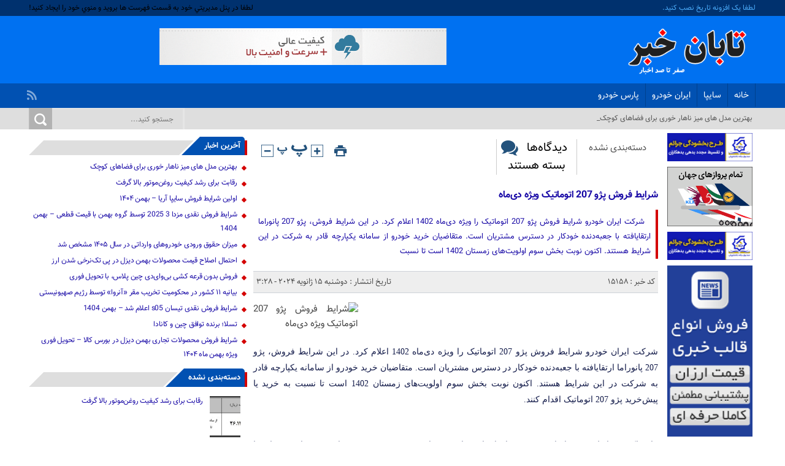

--- FILE ---
content_type: text/html; charset=UTF-8
request_url: https://viraje.ir/2024/01/15/%D8%B4%D8%B1%D8%A7%DB%8C%D8%B7-%D9%81%D8%B1%D9%88%D8%B4-%D9%BE%DA%98%D9%88-207-%D8%A7%D8%AA%D9%88%D9%85%D8%A7%D8%AA%DB%8C%DA%A9-%D9%88%DB%8C%DA%98%D9%87-%D8%AF%DB%8C%D9%85%D8%A7%D9%87/
body_size: 12767
content:
<!DOCTYPE html>
<!--[if lt IE 7 ]><html class="ie ie6" dir="rtl" lang="fa-IR"> <![endif]-->
<!--[if IE 7 ]><html class="ie ie7" dir="rtl" lang="fa-IR"> <![endif]-->
<!--[if IE 8 ]><html class="ie ie8" dir="rtl" lang="fa-IR"> <![endif]-->
<!--[if (gte IE 9)|!(IE)]><!--><html dir="rtl" lang="fa-IR"> <!--<![endif]-->
<head>
<meta charset="UTF-8">
<title>شرایط فروش پژو 207 اتوماتیک ویژه دی‌ماه | ویراژ</title>
<meta name='robots' content='max-image-preview:large' />
	<style>img:is([sizes="auto" i], [sizes^="auto," i]) { contain-intrinsic-size: 3000px 1500px }</style>
	<script type="text/javascript">
/* <![CDATA[ */
window._wpemojiSettings = {"baseUrl":"https:\/\/s.w.org\/images\/core\/emoji\/15.0.3\/72x72\/","ext":".png","svgUrl":"https:\/\/s.w.org\/images\/core\/emoji\/15.0.3\/svg\/","svgExt":".svg","source":{"concatemoji":"https:\/\/viraje.ir\/wp-includes\/js\/wp-emoji-release.min.js"}};
/*! This file is auto-generated */
!function(i,n){var o,s,e;function c(e){try{var t={supportTests:e,timestamp:(new Date).valueOf()};sessionStorage.setItem(o,JSON.stringify(t))}catch(e){}}function p(e,t,n){e.clearRect(0,0,e.canvas.width,e.canvas.height),e.fillText(t,0,0);var t=new Uint32Array(e.getImageData(0,0,e.canvas.width,e.canvas.height).data),r=(e.clearRect(0,0,e.canvas.width,e.canvas.height),e.fillText(n,0,0),new Uint32Array(e.getImageData(0,0,e.canvas.width,e.canvas.height).data));return t.every(function(e,t){return e===r[t]})}function u(e,t,n){switch(t){case"flag":return n(e,"\ud83c\udff3\ufe0f\u200d\u26a7\ufe0f","\ud83c\udff3\ufe0f\u200b\u26a7\ufe0f")?!1:!n(e,"\ud83c\uddfa\ud83c\uddf3","\ud83c\uddfa\u200b\ud83c\uddf3")&&!n(e,"\ud83c\udff4\udb40\udc67\udb40\udc62\udb40\udc65\udb40\udc6e\udb40\udc67\udb40\udc7f","\ud83c\udff4\u200b\udb40\udc67\u200b\udb40\udc62\u200b\udb40\udc65\u200b\udb40\udc6e\u200b\udb40\udc67\u200b\udb40\udc7f");case"emoji":return!n(e,"\ud83d\udc26\u200d\u2b1b","\ud83d\udc26\u200b\u2b1b")}return!1}function f(e,t,n){var r="undefined"!=typeof WorkerGlobalScope&&self instanceof WorkerGlobalScope?new OffscreenCanvas(300,150):i.createElement("canvas"),a=r.getContext("2d",{willReadFrequently:!0}),o=(a.textBaseline="top",a.font="600 32px Arial",{});return e.forEach(function(e){o[e]=t(a,e,n)}),o}function t(e){var t=i.createElement("script");t.src=e,t.defer=!0,i.head.appendChild(t)}"undefined"!=typeof Promise&&(o="wpEmojiSettingsSupports",s=["flag","emoji"],n.supports={everything:!0,everythingExceptFlag:!0},e=new Promise(function(e){i.addEventListener("DOMContentLoaded",e,{once:!0})}),new Promise(function(t){var n=function(){try{var e=JSON.parse(sessionStorage.getItem(o));if("object"==typeof e&&"number"==typeof e.timestamp&&(new Date).valueOf()<e.timestamp+604800&&"object"==typeof e.supportTests)return e.supportTests}catch(e){}return null}();if(!n){if("undefined"!=typeof Worker&&"undefined"!=typeof OffscreenCanvas&&"undefined"!=typeof URL&&URL.createObjectURL&&"undefined"!=typeof Blob)try{var e="postMessage("+f.toString()+"("+[JSON.stringify(s),u.toString(),p.toString()].join(",")+"));",r=new Blob([e],{type:"text/javascript"}),a=new Worker(URL.createObjectURL(r),{name:"wpTestEmojiSupports"});return void(a.onmessage=function(e){c(n=e.data),a.terminate(),t(n)})}catch(e){}c(n=f(s,u,p))}t(n)}).then(function(e){for(var t in e)n.supports[t]=e[t],n.supports.everything=n.supports.everything&&n.supports[t],"flag"!==t&&(n.supports.everythingExceptFlag=n.supports.everythingExceptFlag&&n.supports[t]);n.supports.everythingExceptFlag=n.supports.everythingExceptFlag&&!n.supports.flag,n.DOMReady=!1,n.readyCallback=function(){n.DOMReady=!0}}).then(function(){return e}).then(function(){var e;n.supports.everything||(n.readyCallback(),(e=n.source||{}).concatemoji?t(e.concatemoji):e.wpemoji&&e.twemoji&&(t(e.twemoji),t(e.wpemoji)))}))}((window,document),window._wpemojiSettings);
/* ]]> */
</script>
<style id='wp-emoji-styles-inline-css' type='text/css'>

	img.wp-smiley, img.emoji {
		display: inline !important;
		border: none !important;
		box-shadow: none !important;
		height: 1em !important;
		width: 1em !important;
		margin: 0 0.07em !important;
		vertical-align: -0.1em !important;
		background: none !important;
		padding: 0 !important;
	}
</style>
<link rel='stylesheet' id='wp-block-library-rtl-css' href='https://viraje.ir/wp-includes/css/dist/block-library/style-rtl.min.css' type='text/css' media='all' />
<style id='classic-theme-styles-inline-css' type='text/css'>
/*! This file is auto-generated */
.wp-block-button__link{color:#fff;background-color:#32373c;border-radius:9999px;box-shadow:none;text-decoration:none;padding:calc(.667em + 2px) calc(1.333em + 2px);font-size:1.125em}.wp-block-file__button{background:#32373c;color:#fff;text-decoration:none}
</style>
<style id='global-styles-inline-css' type='text/css'>
:root{--wp--preset--aspect-ratio--square: 1;--wp--preset--aspect-ratio--4-3: 4/3;--wp--preset--aspect-ratio--3-4: 3/4;--wp--preset--aspect-ratio--3-2: 3/2;--wp--preset--aspect-ratio--2-3: 2/3;--wp--preset--aspect-ratio--16-9: 16/9;--wp--preset--aspect-ratio--9-16: 9/16;--wp--preset--color--black: #000000;--wp--preset--color--cyan-bluish-gray: #abb8c3;--wp--preset--color--white: #ffffff;--wp--preset--color--pale-pink: #f78da7;--wp--preset--color--vivid-red: #cf2e2e;--wp--preset--color--luminous-vivid-orange: #ff6900;--wp--preset--color--luminous-vivid-amber: #fcb900;--wp--preset--color--light-green-cyan: #7bdcb5;--wp--preset--color--vivid-green-cyan: #00d084;--wp--preset--color--pale-cyan-blue: #8ed1fc;--wp--preset--color--vivid-cyan-blue: #0693e3;--wp--preset--color--vivid-purple: #9b51e0;--wp--preset--gradient--vivid-cyan-blue-to-vivid-purple: linear-gradient(135deg,rgba(6,147,227,1) 0%,rgb(155,81,224) 100%);--wp--preset--gradient--light-green-cyan-to-vivid-green-cyan: linear-gradient(135deg,rgb(122,220,180) 0%,rgb(0,208,130) 100%);--wp--preset--gradient--luminous-vivid-amber-to-luminous-vivid-orange: linear-gradient(135deg,rgba(252,185,0,1) 0%,rgba(255,105,0,1) 100%);--wp--preset--gradient--luminous-vivid-orange-to-vivid-red: linear-gradient(135deg,rgba(255,105,0,1) 0%,rgb(207,46,46) 100%);--wp--preset--gradient--very-light-gray-to-cyan-bluish-gray: linear-gradient(135deg,rgb(238,238,238) 0%,rgb(169,184,195) 100%);--wp--preset--gradient--cool-to-warm-spectrum: linear-gradient(135deg,rgb(74,234,220) 0%,rgb(151,120,209) 20%,rgb(207,42,186) 40%,rgb(238,44,130) 60%,rgb(251,105,98) 80%,rgb(254,248,76) 100%);--wp--preset--gradient--blush-light-purple: linear-gradient(135deg,rgb(255,206,236) 0%,rgb(152,150,240) 100%);--wp--preset--gradient--blush-bordeaux: linear-gradient(135deg,rgb(254,205,165) 0%,rgb(254,45,45) 50%,rgb(107,0,62) 100%);--wp--preset--gradient--luminous-dusk: linear-gradient(135deg,rgb(255,203,112) 0%,rgb(199,81,192) 50%,rgb(65,88,208) 100%);--wp--preset--gradient--pale-ocean: linear-gradient(135deg,rgb(255,245,203) 0%,rgb(182,227,212) 50%,rgb(51,167,181) 100%);--wp--preset--gradient--electric-grass: linear-gradient(135deg,rgb(202,248,128) 0%,rgb(113,206,126) 100%);--wp--preset--gradient--midnight: linear-gradient(135deg,rgb(2,3,129) 0%,rgb(40,116,252) 100%);--wp--preset--font-size--small: 13px;--wp--preset--font-size--medium: 20px;--wp--preset--font-size--large: 36px;--wp--preset--font-size--x-large: 42px;--wp--preset--spacing--20: 0.44rem;--wp--preset--spacing--30: 0.67rem;--wp--preset--spacing--40: 1rem;--wp--preset--spacing--50: 1.5rem;--wp--preset--spacing--60: 2.25rem;--wp--preset--spacing--70: 3.38rem;--wp--preset--spacing--80: 5.06rem;--wp--preset--shadow--natural: 6px 6px 9px rgba(0, 0, 0, 0.2);--wp--preset--shadow--deep: 12px 12px 50px rgba(0, 0, 0, 0.4);--wp--preset--shadow--sharp: 6px 6px 0px rgba(0, 0, 0, 0.2);--wp--preset--shadow--outlined: 6px 6px 0px -3px rgba(255, 255, 255, 1), 6px 6px rgba(0, 0, 0, 1);--wp--preset--shadow--crisp: 6px 6px 0px rgba(0, 0, 0, 1);}:where(.is-layout-flex){gap: 0.5em;}:where(.is-layout-grid){gap: 0.5em;}body .is-layout-flex{display: flex;}.is-layout-flex{flex-wrap: wrap;align-items: center;}.is-layout-flex > :is(*, div){margin: 0;}body .is-layout-grid{display: grid;}.is-layout-grid > :is(*, div){margin: 0;}:where(.wp-block-columns.is-layout-flex){gap: 2em;}:where(.wp-block-columns.is-layout-grid){gap: 2em;}:where(.wp-block-post-template.is-layout-flex){gap: 1.25em;}:where(.wp-block-post-template.is-layout-grid){gap: 1.25em;}.has-black-color{color: var(--wp--preset--color--black) !important;}.has-cyan-bluish-gray-color{color: var(--wp--preset--color--cyan-bluish-gray) !important;}.has-white-color{color: var(--wp--preset--color--white) !important;}.has-pale-pink-color{color: var(--wp--preset--color--pale-pink) !important;}.has-vivid-red-color{color: var(--wp--preset--color--vivid-red) !important;}.has-luminous-vivid-orange-color{color: var(--wp--preset--color--luminous-vivid-orange) !important;}.has-luminous-vivid-amber-color{color: var(--wp--preset--color--luminous-vivid-amber) !important;}.has-light-green-cyan-color{color: var(--wp--preset--color--light-green-cyan) !important;}.has-vivid-green-cyan-color{color: var(--wp--preset--color--vivid-green-cyan) !important;}.has-pale-cyan-blue-color{color: var(--wp--preset--color--pale-cyan-blue) !important;}.has-vivid-cyan-blue-color{color: var(--wp--preset--color--vivid-cyan-blue) !important;}.has-vivid-purple-color{color: var(--wp--preset--color--vivid-purple) !important;}.has-black-background-color{background-color: var(--wp--preset--color--black) !important;}.has-cyan-bluish-gray-background-color{background-color: var(--wp--preset--color--cyan-bluish-gray) !important;}.has-white-background-color{background-color: var(--wp--preset--color--white) !important;}.has-pale-pink-background-color{background-color: var(--wp--preset--color--pale-pink) !important;}.has-vivid-red-background-color{background-color: var(--wp--preset--color--vivid-red) !important;}.has-luminous-vivid-orange-background-color{background-color: var(--wp--preset--color--luminous-vivid-orange) !important;}.has-luminous-vivid-amber-background-color{background-color: var(--wp--preset--color--luminous-vivid-amber) !important;}.has-light-green-cyan-background-color{background-color: var(--wp--preset--color--light-green-cyan) !important;}.has-vivid-green-cyan-background-color{background-color: var(--wp--preset--color--vivid-green-cyan) !important;}.has-pale-cyan-blue-background-color{background-color: var(--wp--preset--color--pale-cyan-blue) !important;}.has-vivid-cyan-blue-background-color{background-color: var(--wp--preset--color--vivid-cyan-blue) !important;}.has-vivid-purple-background-color{background-color: var(--wp--preset--color--vivid-purple) !important;}.has-black-border-color{border-color: var(--wp--preset--color--black) !important;}.has-cyan-bluish-gray-border-color{border-color: var(--wp--preset--color--cyan-bluish-gray) !important;}.has-white-border-color{border-color: var(--wp--preset--color--white) !important;}.has-pale-pink-border-color{border-color: var(--wp--preset--color--pale-pink) !important;}.has-vivid-red-border-color{border-color: var(--wp--preset--color--vivid-red) !important;}.has-luminous-vivid-orange-border-color{border-color: var(--wp--preset--color--luminous-vivid-orange) !important;}.has-luminous-vivid-amber-border-color{border-color: var(--wp--preset--color--luminous-vivid-amber) !important;}.has-light-green-cyan-border-color{border-color: var(--wp--preset--color--light-green-cyan) !important;}.has-vivid-green-cyan-border-color{border-color: var(--wp--preset--color--vivid-green-cyan) !important;}.has-pale-cyan-blue-border-color{border-color: var(--wp--preset--color--pale-cyan-blue) !important;}.has-vivid-cyan-blue-border-color{border-color: var(--wp--preset--color--vivid-cyan-blue) !important;}.has-vivid-purple-border-color{border-color: var(--wp--preset--color--vivid-purple) !important;}.has-vivid-cyan-blue-to-vivid-purple-gradient-background{background: var(--wp--preset--gradient--vivid-cyan-blue-to-vivid-purple) !important;}.has-light-green-cyan-to-vivid-green-cyan-gradient-background{background: var(--wp--preset--gradient--light-green-cyan-to-vivid-green-cyan) !important;}.has-luminous-vivid-amber-to-luminous-vivid-orange-gradient-background{background: var(--wp--preset--gradient--luminous-vivid-amber-to-luminous-vivid-orange) !important;}.has-luminous-vivid-orange-to-vivid-red-gradient-background{background: var(--wp--preset--gradient--luminous-vivid-orange-to-vivid-red) !important;}.has-very-light-gray-to-cyan-bluish-gray-gradient-background{background: var(--wp--preset--gradient--very-light-gray-to-cyan-bluish-gray) !important;}.has-cool-to-warm-spectrum-gradient-background{background: var(--wp--preset--gradient--cool-to-warm-spectrum) !important;}.has-blush-light-purple-gradient-background{background: var(--wp--preset--gradient--blush-light-purple) !important;}.has-blush-bordeaux-gradient-background{background: var(--wp--preset--gradient--blush-bordeaux) !important;}.has-luminous-dusk-gradient-background{background: var(--wp--preset--gradient--luminous-dusk) !important;}.has-pale-ocean-gradient-background{background: var(--wp--preset--gradient--pale-ocean) !important;}.has-electric-grass-gradient-background{background: var(--wp--preset--gradient--electric-grass) !important;}.has-midnight-gradient-background{background: var(--wp--preset--gradient--midnight) !important;}.has-small-font-size{font-size: var(--wp--preset--font-size--small) !important;}.has-medium-font-size{font-size: var(--wp--preset--font-size--medium) !important;}.has-large-font-size{font-size: var(--wp--preset--font-size--large) !important;}.has-x-large-font-size{font-size: var(--wp--preset--font-size--x-large) !important;}
:where(.wp-block-post-template.is-layout-flex){gap: 1.25em;}:where(.wp-block-post-template.is-layout-grid){gap: 1.25em;}
:where(.wp-block-columns.is-layout-flex){gap: 2em;}:where(.wp-block-columns.is-layout-grid){gap: 2em;}
:root :where(.wp-block-pullquote){font-size: 1.5em;line-height: 1.6;}
</style>
<link rel='stylesheet' id='auto-robot-front-style-css' href='https://viraje.ir/wp-content/plugins/auto-robot-pro/assets/css/front.css' type='text/css' media='' />
<link rel='stylesheet' id='stylecss-css' href='https://viraje.ir/wp-content/themes/tabankhabar/style.css' type='text/css' media='all' />
<link rel='stylesheet' id='vazircss-css' href='https://viraje.ir/wp-content/themes/tabankhabar/css/fonts/vazir.css' type='text/css' media='all' />
<link rel='stylesheet' id='bluecss-css' href='https://viraje.ir/wp-content/themes/tabankhabar/css/color/blue.css' type='text/css' media='all' />
<link rel='stylesheet' id='responsive-css' href='https://viraje.ir/wp-content/themes/tabankhabar/css/responsive.css' type='text/css' media='all' />
<script type="text/javascript" src="https://viraje.ir/wp-includes/js/jquery/jquery.min.js" id="jquery-core-js"></script>
<script type="text/javascript" src="https://viraje.ir/wp-includes/js/jquery/jquery-migrate.min.js" id="jquery-migrate-js"></script>
<script type="text/javascript" src="https://viraje.ir/wp-content/themes/tabankhabar/js/plugin.tabankhabar.js" id="plugins-js"></script>
<script type="text/javascript" src="https://viraje.ir/wp-content/themes/tabankhabar/js/owlcarousel.tabankhabar.js" id="owlcarousel-js"></script>
<script type="text/javascript" src="https://viraje.ir/wp-content/themes/tabankhabar/js/oc.plugin.tabankhabar.js" id="ocplugin-js"></script>
<link rel="https://api.w.org/" href="https://viraje.ir/wp-json/" /><link rel="alternate" title="JSON" type="application/json" href="https://viraje.ir/wp-json/wp/v2/posts/15158" /><link rel="EditURI" type="application/rsd+xml" title="RSD" href="https://viraje.ir/xmlrpc.php?rsd" />
<meta name="generator" content="WordPress 6.7.1" />
<link rel="canonical" href="https://viraje.ir/2024/01/15/%d8%b4%d8%b1%d8%a7%db%8c%d8%b7-%d9%81%d8%b1%d9%88%d8%b4-%d9%be%da%98%d9%88-207-%d8%a7%d8%aa%d9%88%d9%85%d8%a7%d8%aa%db%8c%da%a9-%d9%88%db%8c%da%98%d9%87-%d8%af%db%8c%d9%85%d8%a7%d9%87/" />
<link rel='shortlink' href='https://viraje.ir/?p=15158' />
<link rel="alternate" title="oEmbed (JSON)" type="application/json+oembed" href="https://viraje.ir/wp-json/oembed/1.0/embed?url=https%3A%2F%2Fviraje.ir%2F2024%2F01%2F15%2F%25d8%25b4%25d8%25b1%25d8%25a7%25db%258c%25d8%25b7-%25d9%2581%25d8%25b1%25d9%2588%25d8%25b4-%25d9%25be%25da%2598%25d9%2588-207-%25d8%25a7%25d8%25aa%25d9%2588%25d9%2585%25d8%25a7%25d8%25aa%25db%258c%25da%25a9-%25d9%2588%25db%258c%25da%2598%25d9%2587-%25d8%25af%25db%258c%25d9%2585%25d8%25a7%25d9%2587%2F" />
<link rel="alternate" title="oEmbed (XML)" type="text/xml+oembed" href="https://viraje.ir/wp-json/oembed/1.0/embed?url=https%3A%2F%2Fviraje.ir%2F2024%2F01%2F15%2F%25d8%25b4%25d8%25b1%25d8%25a7%25db%258c%25d8%25b7-%25d9%2581%25d8%25b1%25d9%2588%25d8%25b4-%25d9%25be%25da%2598%25d9%2588-207-%25d8%25a7%25d8%25aa%25d9%2588%25d9%2585%25d8%25a7%25d8%25aa%25db%258c%25da%25a9-%25d9%2588%25db%258c%25da%2598%25d9%2587-%25d8%25af%25db%258c%25d9%2585%25d8%25a7%25d9%2587%2F&#038;format=xml" />
<link href="https://viraje.ir/wp-content/themes/tabankhabar/favicon.ico" rel="shortcut icon">

<meta property="og:image" content="https://cdn.jsdelivr.net/gh/mahtalebi/viraje-cdn/wp-content/uploads/2024/01/wp-header-logo-711.png" />
<!--[if IE]><script src="https://viraje.ir/wp-content/themes/tabankhabar/js/modernizr.js"></script><![endif]-->
<meta name="fontiran.com:license" content="JJQVH">
<meta name="viewport" content="width=device-width, initial-scale=1">
<meta name="MobileOptimized" content="width">
<meta name="HandheldFriendly" content="true"> 
<meta name="theme-color" content="#0077d2">
<link rel="pingback" href="https://viraje.ir/xmlrpc.php">
</head>
<body class="body">
<header class="header_wrapper" role="banner" itemscope="" itemtype="http://schema.org/WPHeader">





<div class="topheader">
<div class="container">

<div class="date">لطفا یک افزونه تاریخ نصب کنید.</div>


<nav>
  				<ul><li style="color:#000">لطفا در پنل مديريتي خود به قسمت فهرست ها برويد و منوي خود را ايجاد كنيد!</li></ul>
  </nav>



</div><!-- container -->

</div><!-- topheader -->
<div class="logo_wrapper">
<div class="container">


 <div class="logo">
   
      
   
                    <a href="https://viraje.ir">
	<img src="https://viraje.ir/wp-content/themes/tabankhabar/images/logo.png" alt="" title="ویراژ" />

</a>
                </div>
                <!-- logo -->
<div class="left_logo_wrapper">

		  </div> 
</div><!-- left_logo_wrapper -->


            <div class="ads">

                <a  href="#">
				<img src="https://viraje.ir/wp-content/themes/tabankhabar/images/mihanwebhost.gif" alt="" title="" alt="" /></a>
<!-- پایان تبلیغات متنی  در تاریخ  می باشد -->


            </div>			
			        





</div><!-- container -->

</div><!-- logo_wrapper -->







<nav class="categories">
<div class="containerh">
<div class="bodydeactive"></div>

<div class="navicon"><i class="icon-menu"></i></div>


<ul class="zetta-menu zm-response-switch zm-effect-slide-bottom">
<em class="headfix">
      
   
                    <a href="https://viraje.ir">
	<img src="https://viraje.ir/wp-content/themes/tabankhabar/images/logo.png" alt="" title="ویراژ" />

</a>
<i>x</i>
</em>
<span class="cat_menu">
<a title="ویراژ" href="https://viraje.ir">صفحه اصلی</a>

<a title="تماس با ما" href="https://viraje.ir/contactus/">تماس با ما</a>


<span>موضوعات</span>
</span>
<li id="menu-item-54122" class="menu-item menu-item-type-custom menu-item-object-custom menu-item-home menu-item-54122"><a href="https://viraje.ir">خانه</a><i class="icon-cheveron-down has-children-menu-item-icon"></i></li>
<li id="menu-item-54123" class="menu-item menu-item-type-custom menu-item-object-custom menu-item-54123"><a href="https://viraje.ir/tag/%d8%b3%d8%a7%db%8c%d9%be%d8%a7/">سایپا</a><i class="icon-cheveron-down has-children-menu-item-icon"></i></li>
<li id="menu-item-57382" class="menu-item menu-item-type-custom menu-item-object-custom menu-item-57382"><a href="https://viraje.ir/tag/%d8%a7%db%8c%d8%b1%d8%a7%d9%86-%d8%ae%d9%88%d8%af%d8%b1%d9%88/">ایران خودرو</a><i class="icon-cheveron-down has-children-menu-item-icon"></i></li>
<li id="menu-item-59237" class="menu-item menu-item-type-custom menu-item-object-custom menu-item-59237"><a href="https://viraje.ir/tag/%d9%be%d8%a7%d8%b1%d8%b3-%d8%ae%d9%88%d8%af%d8%b1%d9%88/">پارس خودرو</a><i class="icon-cheveron-down has-children-menu-item-icon"></i></li>
</ul>






<div class="hsocials">














<a class=" icon-feed" title="فید"  target="_blank" href="https://viraje.ir/feed/rss/"></a>

 </div>
  



</div><!-- nav -->
</nav><!-- categories -->



<div class="header_bottom">

<div class="container">


<div class="newsticker">
            <div id="tickform"></div>
        <script language="JavaScript" type="text/javascript">
        var max=0;
        function textlist(){
        max=textlist.arguments[0].length;
        for(i=0;i<max;i++)
        this[i]=textlist.arguments[0][i];
        }
        var pausecontent2=new Array();
        var pausecontent=new Array();
        var i=0;
        </script>
                    <div class="sidebar-latest">
                            <ul>
                            <script language="JavaScript" type="text/javascript">
/*<![CDATA[*/
pausecontent2[ i ] = '<li><a title="بهترین مدل های میز ناهار خوری برای فضاهای کوچک" href="https://viraje.ir/2024/02/07/%d8%a8%d9%87%d8%aa%d8%b1%db%8c%d9%86-%d9%85%d8%af%d9%84-%d9%87%d8%a7%db%8c-%d9%85%db%8c%d8%b2-%d9%86%d8%a7%d9%87%d8%a7%d8%b1-%d8%ae%d9%88%d8%b1%db%8c-%d8%a8%d8%b1%d8%a7%db%8c-%d9%81%d8%b6%d8%a7%d9%87/" rel="bookmark">';
pausecontent[ i ] = "بهترین مدل های میز ناهار خوری برای فضاهای کوچک";
i++;
/*]]>*/
</script><script language="JavaScript" type="text/javascript">
/*<![CDATA[*/
pausecontent2[ i ] = '<li><a title="رقابت برای رشد کیفیت روغن‌موتور بالا گرفت" href="https://viraje.ir/2026/01/28/%d8%b1%d9%82%d8%a7%d8%a8%d8%aa-%d8%a8%d8%b1%d8%a7%db%8c-%d8%b1%d8%b4%d8%af-%da%a9%db%8c%d9%81%db%8c%d8%aa-%d8%b1%d9%88%d8%ba%d9%86%d9%85%d9%88%d8%aa%d9%88%d8%b1-%d8%a8%d8%a7%d9%84%d8%a7/" rel="bookmark">';
pausecontent[ i ] = "رقابت برای رشد کیفیت روغن‌موتور بالا گرفت";
i++;
/*]]>*/
</script><script language="JavaScript" type="text/javascript">
/*<![CDATA[*/
pausecontent2[ i ] = '<li><a title="اولین شرایط فروش سایپا آریا – بهمن ۱۴۰۴" href="https://viraje.ir/2026/01/28/%d8%a7%d9%88%d9%84%db%8c%d9%86-%d8%b4%d8%b1%d8%a7%db%8c%d8%b7-%d9%81%d8%b1%d9%88%d8%b4-%d8%b3%d8%a7%db%8c%d9%be%d8%a7-%d8%a2%d8%b1%db%8c%d8%a7-%d8%a8%d9%87%d9%85%d9%86-%db%b1%db%b4%db%b0/" rel="bookmark">';
pausecontent[ i ] = "اولین شرایط فروش سایپا آریا – بهمن ۱۴۰۴";
i++;
/*]]>*/
</script><script language="JavaScript" type="text/javascript">
/*<![CDATA[*/
pausecontent2[ i ] = '<li><a title="شرایط فروش نقدی مزدا 3 2025 توسط گروه بهمن با قیمت قطعی &#8211; بهمن 1404" href="https://viraje.ir/2026/01/28/%d8%b4%d8%b1%d8%a7%db%8c%d8%b7-%d9%81%d8%b1%d9%88%d8%b4-%d9%86%d9%82%d8%af%db%8c-%d9%85%d8%b2%d8%af%d8%a7-3-2025-%d8%aa%d9%88%d8%b3%d8%b7-%da%af%d8%b1%d9%88%d9%87-%d8%a8%d9%87%d9%85%d9%86-%d8%a8%d8%a7/" rel="bookmark">';
pausecontent[ i ] = "شرایط فروش نقدی مزدا 3 2025 توسط گروه بهمن با قیمت قطعی &#8211; بهمن 1404";
i++;
/*]]>*/
</script><script language="JavaScript" type="text/javascript">
/*<![CDATA[*/
pausecontent2[ i ] = '<li><a title="میزان حقوق ورودی خودروهای وارداتی در سال ۱۴۰۵ مشخص شد" href="https://viraje.ir/2026/01/28/%d9%85%db%8c%d8%b2%d8%a7%d9%86-%d8%ad%d9%82%d9%88%d9%82-%d9%88%d8%b1%d9%88%d8%af%db%8c-%d8%ae%d9%88%d8%af%d8%b1%d9%88%d9%87%d8%a7%db%8c-%d9%88%d8%a7%d8%b1%d8%af%d8%a7%d8%aa%db%8c-%d8%af%d8%b1-%d8%b3/" rel="bookmark">';
pausecontent[ i ] = "میزان حقوق ورودی خودروهای وارداتی در سال ۱۴۰۵ مشخص شد";
i++;
/*]]>*/
</script><script language="JavaScript" type="text/javascript">
/*<![CDATA[*/
pausecontent2[ i ] = '<li><a title="احتمال اصلاح قیمت محصولات بهمن دیزل در پی تک‌نرخی شدن ارز" href="https://viraje.ir/2026/01/28/%d8%a7%d8%ad%d8%aa%d9%85%d8%a7%d9%84-%d8%a7%d8%b5%d9%84%d8%a7%d8%ad-%d9%82%db%8c%d9%85%d8%aa-%d9%85%d8%ad%d8%b5%d9%88%d9%84%d8%a7%d8%aa-%d8%a8%d9%87%d9%85%d9%86-%d8%af%db%8c%d8%b2%d9%84-%d8%af%d8%b1/" rel="bookmark">';
pausecontent[ i ] = "احتمال اصلاح قیمت محصولات بهمن دیزل در پی تک‌نرخی شدن ارز";
i++;
/*]]>*/
</script><script language="JavaScript" type="text/javascript">
/*<![CDATA[*/
pausecontent2[ i ] = '<li><a title="فروش بدون قرعه کشی بی‌وای‌دی چین پلاس، با تحویل فوری" href="https://viraje.ir/2026/01/28/%d9%81%d8%b1%d9%88%d8%b4-%d8%a8%d8%af%d9%88%d9%86-%d9%82%d8%b1%d8%b9%d9%87-%da%a9%d8%b4%db%8c-%d8%a8%db%8c%d9%88%d8%a7%db%8c%d8%af%db%8c-%da%86%db%8c%d9%86-%d9%be%d9%84%d8%a7%d8%b3/" rel="bookmark">';
pausecontent[ i ] = "فروش بدون قرعه کشی بی‌وای‌دی چین پلاس، با تحویل فوری";
i++;
/*]]>*/
</script>                                
        <script type="text/javascript">
                     
        tl=new textlist(pausecontent);
        var x=0;pos=0;
        var l=tl[0].length;
        function textticker(){
        document.getElementById("tickform").innerHTML=pausecontent2[x]+tl[x].substring(0,pos)+ "_</a><div class=\"clear\"></div>			        </li>";
        if(pos++==l){
        pos=0;
        setTimeout("textticker()",3000);
        if(++x==max)x=0;
        l=tl[x].length;
        }else
        setTimeout("textticker()",60);
        }
        window.onload=textticker();
        </script>
                          
                            </ul>
                        </div>


</div><!-- newsticker -->


<div class="hsearch">	<form class="search" method="get" action="https://viraje.ir">
<input type="text" value="" placeholder="جستجو کنید..." name="s" class="text">
<button type="submit"><i class="icon-search2"></i></button>
</form>	

			
</div>	






</div><!-- container -->
</div><!-- header_bottom -->


  





    </header>

<div class="container">




<div class="main_right_archsing">
    
    
    <div class="single">
        
        
        
<div class="head">

<div class="the_category"><a href="https://viraje.ir/category/%d8%af%d8%b3%d8%aa%d9%87%d8%a8%d9%86%d8%af%db%8c-%d9%86%d8%b4%d8%af%d9%87/" rel="category tag">دسته‌بندی نشده</a></div>



<span class="comments_popup_link"><i class="icon-bubbles2"></i> <span>دیدگاه‌ها <span class="screen-reader-text"> برای شرایط فروش پژو 207 اتوماتیک ویژه دی‌ماه</span> بسته هستند</span></span>


<div class="left">




<span class="news_size">
<a class="news_size_down" id="decfont"><i class="icon-fz1"></i></a>
<a class="news_size_reset" id="resetfont"><i class="icon-fz2"></i></a>
<a class="news_size_up" id="incfont"><i class="icon-fz3"></i></a>
</span>
<span class="print">
    
   <a onclick='window.open("https://viraje.ir/print/?id=15158", "printwin","left=80,top=80,width=820,height=550,toolbar=1,resizable=0,status=0,scrollbars=1");'>  <i class="icon-print"></i></a></span>




</div>



</div>
<div class="line"></div>















<h1><a title="شرایط فروش پژو 207 اتوماتیک ویژه دی‌ماه" href="https://viraje.ir/2024/01/15/%d8%b4%d8%b1%d8%a7%db%8c%d8%b7-%d9%81%d8%b1%d9%88%d8%b4-%d9%be%da%98%d9%88-207-%d8%a7%d8%aa%d9%88%d9%85%d8%a7%d8%aa%db%8c%da%a9-%d9%88%db%8c%da%98%d9%87-%d8%af%db%8c%d9%85%d8%a7%d9%87/">شرایط فروش پژو 207 اتوماتیک ویژه دی‌ماه</a></h1>



<div class="excerpt"><p>&#13;   &#13; شرکت ایران خودرو شرایط فروش پژو 207 اتوماتیک را ویژه دی‌ماه 1402 اعلام کرد. در این شرایط فروش، پژو 207 پانوراما ارتقایافته با جعبه‌دنده خودکار در دسترس مشتریان است. متقاضیان خرید خودرو از سامانه یکپارچه قادر به شرکت در این شرایط هستند. اکنون نوبت بخش سوم اولویت‌های زمستان 1402 است تا نسبت</p>
</div>





<div class="news_singlebox">
<div class="the_ID">کد خبر : 15158</div>
<span class="the_time">تاریخ انتشار : دوشنبه 15 ژانویه 2024 - 3:28</span>
</div>
<div id="contentsingle" class="contentsingle">




<div class="pic">


<img width="1" height="1" src="https://cdn.jsdelivr.net/gh/mahtalebi/viraje-cdn/wp-content/uploads/2024/01/wp-header-logo-711.png" class="attachment-titr size-titr wp-post-image" alt="شرایط فروش پژو 207 اتوماتیک ویژه دی‌ماه" title="شرایط فروش پژو 207 اتوماتیک ویژه دی‌ماه" decoding="async" />
</div>






<div style="text-align: justify;">
<p>&#13;<br />
		 </p>
<p style="box-sizing: border-box; margin: 0px 0px 24px; color: rgb(18, 26, 73); font-family: IRANSansXV, IRANSansX, Tahoma; font-size: 18px;">&#13;<br />
		<span style="font-size:14px;">شرکت ایران خودرو شرایط فروش پژو 207 اتوماتیک را ویژه دی‌ماه 1402 اعلام کرد. در این شرایط فروش، پژو 207 پانوراما ارتقایافته با جعبه‌دنده خودکار در دسترس مشتریان است. متقاضیان خرید خودرو از سامانه یکپارچه قادر به شرکت در این شرایط هستند. اکنون نوبت بخش سوم اولویت‌های زمستان 1402 است تا نسبت به خرید یا پیش‌خرید پژو 207 اتوماتیک اقدام کنند.</span></p>
<p style="box-sizing: border-box; margin: 0px 0px 24px; color: rgb(18, 26, 73); font-family: IRANSansXV, IRANSansX, Tahoma; font-size: 18px;">&#13;<br />
		<span style="font-size:14px;">مانند اکثر شرایط فروش ایران‌خودرو در ماه‌های اخیر، این بخشنامه فروش نیز دو بخش دارد. مشتریان می‌توانند با پرداخت تمامی وجه، پژو 207 اتوماتیک را به‌صورت نقدی خریداری کنند و اتومبیل خود را طی مدت 90 روز کاری تحویل بگیرند. همچنین امکان پیش‌خرید خودرو نیز برای متقاضیان فراهم شده است. متقاضیان با ارائه 50 درصد قیمت خودرو به‌عنوان پیش‌پرداخت می‌توانند اتومبیل خود را در اردیبهشت‌ماه 1403 تحویل بگیرند. البته قیمت خودرو در این روش غیرقطعی است و امکان افزایش آن وجود دارد.</span></p>
<h2 class="wp-block-heading" id="h-&#x634;&#x631;&#x627;&#x6CC;&#x637;-&#x641;&#x631;&#x648;&#x634;-&#x67E;&#x698;&#x648;-207-&#x627;&#x62A;&#x648;&#x645;&#x627;&#x62A;&#x6CC;&#x6A9;-&#x62F;&#x6CC;-&#x645;&#x627;&#x647;-1402" style="box-sizing: border-box; margin: 0px 0px 8px; font-size: 24px; font-variation-settings: &quot;wght&quot; 700; line-height: 48px; letter-spacing: -0.5px; color: rgb(22, 32, 91); font-family: IRANSansXV, IRANSansX, Tahoma;">&#13;<br />
		<span style="font-size:16px;">شرایط فروش پژو 207 اتوماتیک، دی‌ماه 1402:</span></h2>
<figure class="wp-block-table" style="margin: 1em 0px 50px; box-sizing: border-box; overflow-x: auto; max-width: 100%; color: rgb(18, 26, 73); font-family: IRANSansXV, IRANSansX, Tahoma; font-size: 18px;">
<table style="width : 620px">
<tbody style="box-sizing: border-box;">
<tr style="box-sizing: border-box;">
<td style="box-sizing: border-box; padding: 16px 8px; border-width: 0px; border-style: initial; border-color: initial; color: rgb(0, 117, 231); font-weight: 700; font-size: 14px; font-variation-settings: &quot;wght&quot; 700;">&#13;<br />
						خودرو</td>
<p>&#13;</p>
<td style="box-sizing: border-box; padding: 16px 8px; border-width: 0px; border-style: initial; border-color: initial; color: rgb(0, 117, 231); font-weight: 700; font-size: 14px; font-variation-settings: &quot;wght&quot; 700;">&#13;<br />
						قیمت</td>
<p>&#13;</p>
<td style="box-sizing: border-box; padding: 16px 8px; border-width: 0px; border-style: initial; border-color: initial; color: rgb(0, 117, 231); font-weight: 700; font-size: 14px; font-variation-settings: &quot;wght&quot; 700;">&#13;<br />
						رنگ‌های موجود</td>
<p>&#13;</p>
<td style="box-sizing: border-box; padding: 16px 8px; border-width: 0px; border-style: initial; border-color: initial; color: rgb(0, 117, 231); font-weight: 700; font-size: 14px; font-variation-settings: &quot;wght&quot; 700;">&#13;<br />
						موعد تحویل</td>
<p>&#13;<br />
				</tr>
<tr style="box-sizing: border-box;">
<td style="box-sizing: border-box; padding: 16px 8px; border-bottom: 0px; font-weight: 600; font-size: 12px; line-height: 24px; color: rgb(106, 113, 150); font-variation-settings: &quot;wght&quot; 600; background: rgb(245, 248, 253); border-top-right-radius: 16px; border-bottom-right-radius: 16px; border-top-style: solid !important; border-top-color: rgb(225, 234, 249) !important; border-right-style: solid !important; border-right-color: rgb(225, 234, 249) !important; border-left-style: solid !important; border-left-color: rgb(225, 234, 249) !important;">&#13;<br />
						پژو 207 اتوماتیک پانوراما ارتقایافته</td>
<p>&#13;</p>
<td style="box-sizing: border-box; padding: 16px 8px; border-bottom: 0px; font-weight: 600; font-size: 12px; line-height: 24px; color: rgb(106, 113, 150); font-variation-settings: &quot;wght&quot; 600; background: rgb(245, 248, 253); border-top-style: solid !important; border-top-color: rgb(225, 234, 249) !important; border-right-style: solid !important; border-right-color: rgb(225, 234, 249) !important; border-left-style: solid !important; border-left-color: rgb(225, 234, 249) !important;">&#13;<br />
						6,027,352,312</td>
<p>&#13;</p>
<td style="box-sizing: border-box; padding: 16px 8px; border-bottom: 0px; font-weight: 600; font-size: 12px; line-height: 24px; color: rgb(106, 113, 150); font-variation-settings: &quot;wght&quot; 600; background: rgb(245, 248, 253); border-top-style: solid !important; border-top-color: rgb(225, 234, 249) !important; border-right-style: solid !important; border-right-color: rgb(225, 234, 249) !important; border-left-style: solid !important; border-left-color: rgb(225, 234, 249) !important;">&#13;<br />
						سفید، مشکی، خاکستری، نقره‌ای تیتانیوم، آبی کاسپین، نقره‌ای</td>
<p>&#13;</p>
<td style="box-sizing: border-box; padding: 16px 8px; border-bottom: 0px; font-weight: 600; font-size: 12px; line-height: 24px; color: rgb(106, 113, 150); font-variation-settings: &quot;wght&quot; 600; background: rgb(245, 248, 253); border-top-left-radius: 16px; border-bottom-left-radius: 16px; border-top-style: solid !important; border-top-color: rgb(225, 234, 249) !important; border-right-style: solid !important; border-right-color: rgb(225, 234, 249) !important; border-left-style: solid !important; border-left-color: rgb(225, 234, 249) !important;">&#13;<br />
						90 روزه</td>
<p>&#13;<br />
				</tr>
</tbody>
</table>
</figure>
<figure class="wp-block-table" style="margin: 1em 0px 50px; box-sizing: border-box; overflow-x: auto; max-width: 100%; color: rgb(18, 26, 73); font-family: IRANSansXV, IRANSansX, Tahoma; font-size: 18px;">
<table style="width : 620px">
<tbody style="box-sizing: border-box;">
<tr style="box-sizing: border-box;">
<td style="box-sizing: border-box; padding: 16px 8px; border-width: 0px; border-style: initial; border-color: initial; color: rgb(0, 117, 231); font-weight: 700; font-size: 14px; font-variation-settings: &quot;wght&quot; 700;">&#13;<br />
						خودرو</td>
<p>&#13;</p>
<td style="box-sizing: border-box; padding: 16px 8px; border-width: 0px; border-style: initial; border-color: initial; color: rgb(0, 117, 231); font-weight: 700; font-size: 14px; font-variation-settings: &quot;wght&quot; 700;">&#13;<br />
						پیش‌پرداخت</td>
<p>&#13;</p>
<td style="box-sizing: border-box; padding: 16px 8px; border-width: 0px; border-style: initial; border-color: initial; color: rgb(0, 117, 231); font-weight: 700; font-size: 14px; font-variation-settings: &quot;wght&quot; 700;">&#13;<br />
						رنگ‌های موجود</td>
<p>&#13;</p>
<td style="box-sizing: border-box; padding: 16px 8px; border-width: 0px; border-style: initial; border-color: initial; color: rgb(0, 117, 231); font-weight: 700; font-size: 14px; font-variation-settings: &quot;wght&quot; 700;">&#13;<br />
						موعد تحویل</td>
<p>&#13;<br />
				</tr>
<tr style="box-sizing: border-box;">
<td style="box-sizing: border-box; padding: 16px 8px; border-bottom: 0px; font-weight: 600; font-size: 12px; line-height: 24px; color: rgb(106, 113, 150); font-variation-settings: &quot;wght&quot; 600; background: rgb(245, 248, 253); border-top-right-radius: 16px; border-bottom-right-radius: 16px; border-top-style: solid !important; border-top-color: rgb(225, 234, 249) !important; border-right-style: solid !important; border-right-color: rgb(225, 234, 249) !important; border-left-style: solid !important; border-left-color: rgb(225, 234, 249) !important;">&#13;<br />
						پژو 207 اتوماتیک پانوراما ارتقایافته</td>
<p>&#13;</p>
<td style="box-sizing: border-box; padding: 16px 8px; border-bottom: 0px; font-weight: 600; font-size: 12px; line-height: 24px; color: rgb(106, 113, 150); font-variation-settings: &quot;wght&quot; 600; background: rgb(245, 248, 253); border-top-style: solid !important; border-top-color: rgb(225, 234, 249) !important; border-right-style: solid !important; border-right-color: rgb(225, 234, 249) !important; border-left-style: solid !important; border-left-color: rgb(225, 234, 249) !important;">&#13;<br />
						3,013,677,000</td>
<p>&#13;</p>
<td style="box-sizing: border-box; padding: 16px 8px; border-bottom: 0px; font-weight: 600; font-size: 12px; line-height: 24px; color: rgb(106, 113, 150); font-variation-settings: &quot;wght&quot; 600; background: rgb(245, 248, 253); border-top-style: solid !important; border-top-color: rgb(225, 234, 249) !important; border-right-style: solid !important; border-right-color: rgb(225, 234, 249) !important; border-left-style: solid !important; border-left-color: rgb(225, 234, 249) !important;">&#13;<br />
						سفید</td>
<p>&#13;</p>
<td style="box-sizing: border-box; padding: 16px 8px; border-bottom: 0px; font-weight: 600; font-size: 12px; line-height: 24px; color: rgb(106, 113, 150); font-variation-settings: &quot;wght&quot; 600; background: rgb(245, 248, 253); border-top-left-radius: 16px; border-bottom-left-radius: 16px; border-top-style: solid !important; border-top-color: rgb(225, 234, 249) !important; border-right-style: solid !important; border-right-color: rgb(225, 234, 249) !important; border-left-style: solid !important; border-left-color: rgb(225, 234, 249) !important;">&#13;<br />
						اردیبهشت‌ماه 1403</td>
<p>&#13;<br />
				</tr>
</tbody>
</table>
</figure>
<p style="box-sizing: border-box; margin: 0px 0px 24px; color: rgb(18, 26, 73); font-family: IRANSansXV, IRANSansX, Tahoma; font-size: 18px;">&#13;<br />
		<span style="font-size:14px;">نکته جالب درخصوص شرایط فروش پژو 207 پانوراما، شرایط رنگی برعکس آن است. به‌طور معمول، خودروهایی که به روش فروش فوری عرضه می‌شوند، تنوع رنگ کمتری دارند. بااین‌حال، در بخشنامه فروش پژو 207 اتوماتیک شاهد شرایطی معکوس هستیم.</span></p>
<figure class="wp-block-image size-large" style="margin: 1em 0px 50px; box-sizing: border-box; max-width: 100%; color: rgb(18, 26, 73); font-family: IRANSansXV, IRANSansX, Tahoma; font-size: 18px;"><img onerror="this.src='https://cdn.jsdelivr.net/gh/mahtalebi/viraje-cdn/wp-content/uploads/2025/05/wp-header-logo-551.png'" alt="&#x634;&#x631;&#x627;&#x6CC;&#x637; &#x641;&#x631;&#x648;&#x634; &#x67E;&#x698;&#x648; 207 &#x627;&#x62A;&#x648;&#x645;&#x627;&#x62A;&#x6CC;&#x6A9;" class="wp-image-1620740" decoding="async" loading="lazy" sizes="(max-width: 1024px) 100vw, 1024px" src="/uploads/4293.jpg" srcset="https://static.digiato.com/digiato/2024/01/&#x67E;&#x698;&#x648;207&#x628;&#x627;&#x633;&#x642;&#x641;&#x634;&#x6CC;&#x634;&#x647;&#x627;&#x6CC;-1024x613.jpg.webp 1024w, https://static.digiato.com/digiato/2024/01/&#x67E;&#x698;&#x648;207&#x628;&#x627;&#x633;&#x642;&#x641;&#x634;&#x6CC;&#x634;&#x647;&#x627;&#x6CC;-300x180.jpg.webp 300w, https://static.digiato.com/digiato/2024/01/&#x67E;&#x698;&#x648;207&#x628;&#x627;&#x633;&#x642;&#x641;&#x634;&#x6CC;&#x634;&#x647;&#x627;&#x6CC;-350x209.jpg.webp 350w, https://static.digiato.com/digiato/2024/01/&#x67E;&#x698;&#x648;207&#x628;&#x627;&#x633;&#x642;&#x641;&#x634;&#x6CC;&#x634;&#x647;&#x627;&#x6CC;.jpg.webp 1200w" style="box-sizing: border-box; height: 371px; max-width: 100%; vertical-align: bottom; border: 0px; border-radius: 16px; margin: 0px; width: 620px;" title="&#x634;&#x631;&#x627;&#x6CC;&#x637; &#x641;&#x631;&#x648;&#x634; &#x67E;&#x698;&#x648; 207 &#x627;&#x62A;&#x648;&#x645;&#x627;&#x62A;&#x6CC;&#x6A9;"/></figure>
<p>&#13;<br />
		<span style="font-size:14px;"><span style="color: rgb(18, 26, 73); font-family: IRANSansXV, IRANSansX, Tahoma;">درواقع اگر متقاضیان این خودرو را در رنگ‌هایی غیر از سفید بخواهند، بایستی در بخش فروش فوری شرکت کنند. همچنین این شرایط در هر دو بخش فروش و پیش‌فروش فاقد سود مشارکت و انصراف است؛ بنابراین در صورت انصراف از شرایط پیش‌فروش، سودی نصیب شما نخواهد شد. پژو 207 اتوماتیک پانوراما درحال‌حاضر با نرخ تقریبی 945 میلیون تومان در بازار آزاد آگهی شده است.</span><span> </span></span></p>
<p>&#13;<br />
		 </p>
</div>
<p>source</p>

</div><!-- content -->
<div class="line"></div>






<section class="related">
  <header>
<h3>اخبار مرتبط </h3>
</header>
<ul>
<li><a href="https://viraje.ir/2026/01/28/%d8%b1%d9%82%d8%a7%d8%a8%d8%aa-%d8%a8%d8%b1%d8%a7%db%8c-%d8%b1%d8%b4%d8%af-%da%a9%db%8c%d9%81%db%8c%d8%aa-%d8%b1%d9%88%d8%ba%d9%86%d9%85%d9%88%d8%aa%d9%88%d8%b1-%d8%a8%d8%a7%d9%84%d8%a7/" rel="bookmark" title="رقابت برای رشد کیفیت روغن‌موتور بالا گرفت">رقابت برای رشد کیفیت روغن‌موتور بالا گرفت</a></li>
<li><a href="https://viraje.ir/2026/01/28/%d8%a7%d9%88%d9%84%db%8c%d9%86-%d8%b4%d8%b1%d8%a7%db%8c%d8%b7-%d9%81%d8%b1%d9%88%d8%b4-%d8%b3%d8%a7%db%8c%d9%be%d8%a7-%d8%a2%d8%b1%db%8c%d8%a7-%d8%a8%d9%87%d9%85%d9%86-%db%b1%db%b4%db%b0/" rel="bookmark" title="اولین شرایط فروش سایپا آریا – بهمن ۱۴۰۴">اولین شرایط فروش سایپا آریا – بهمن ۱۴۰۴</a></li>
<li><a href="https://viraje.ir/2026/01/28/%d8%b4%d8%b1%d8%a7%db%8c%d8%b7-%d9%81%d8%b1%d9%88%d8%b4-%d9%86%d9%82%d8%af%db%8c-%d9%85%d8%b2%d8%af%d8%a7-3-2025-%d8%aa%d9%88%d8%b3%d8%b7-%da%af%d8%b1%d9%88%d9%87-%d8%a8%d9%87%d9%85%d9%86-%d8%a8%d8%a7/" rel="bookmark" title="شرایط فروش نقدی مزدا 3 2025 توسط گروه بهمن با قیمت قطعی &#8211; بهمن 1404">شرایط فروش نقدی مزدا 3 2025 توسط گروه بهمن با قیمت قطعی &#8211; بهمن 1404</a></li>
<li><a href="https://viraje.ir/2026/01/28/%d9%85%db%8c%d8%b2%d8%a7%d9%86-%d8%ad%d9%82%d9%88%d9%82-%d9%88%d8%b1%d9%88%d8%af%db%8c-%d8%ae%d9%88%d8%af%d8%b1%d9%88%d9%87%d8%a7%db%8c-%d9%88%d8%a7%d8%b1%d8%af%d8%a7%d8%aa%db%8c-%d8%af%d8%b1-%d8%b3/" rel="bookmark" title="میزان حقوق ورودی خودروهای وارداتی در سال ۱۴۰۵ مشخص شد">میزان حقوق ورودی خودروهای وارداتی در سال ۱۴۰۵ مشخص شد</a></li>
<li><a href="https://viraje.ir/2026/01/28/%d8%a7%d8%ad%d8%aa%d9%85%d8%a7%d9%84-%d8%a7%d8%b5%d9%84%d8%a7%d8%ad-%d9%82%db%8c%d9%85%d8%aa-%d9%85%d8%ad%d8%b5%d9%88%d9%84%d8%a7%d8%aa-%d8%a8%d9%87%d9%85%d9%86-%d8%af%db%8c%d8%b2%d9%84-%d8%af%d8%b1/" rel="bookmark" title="احتمال اصلاح قیمت محصولات بهمن دیزل در پی تک‌نرخی شدن ارز">احتمال اصلاح قیمت محصولات بهمن دیزل در پی تک‌نرخی شدن ارز</a></li>
</ul>  
</section><!-- related -->
































<div class="item-footer">

<div class="social">

<ul>
<li><a class="icon-telegram" title="تلگرام" rel="nofollow" target="_blank" href="https://telegram.me/share/url?url=https://viraje.ir/2024/01/15/%d8%b4%d8%b1%d8%a7%db%8c%d8%b7-%d9%81%d8%b1%d9%88%d8%b4-%d9%be%da%98%d9%88-207-%d8%a7%d8%aa%d9%88%d9%85%d8%a7%d8%aa%db%8c%da%a9-%d9%88%db%8c%da%98%d9%87-%d8%af%db%8c%d9%85%d8%a7%d9%87/"></a></li>
<li><a class="icon-facebook" title="فيسبوک" rel="nofollow" target="_blank" href="https://www.facebook.com/sharer/sharer.php?u=https://viraje.ir/2024/01/15/%d8%b4%d8%b1%d8%a7%db%8c%d8%b7-%d9%81%d8%b1%d9%88%d8%b4-%d9%be%da%98%d9%88-207-%d8%a7%d8%aa%d9%88%d9%85%d8%a7%d8%aa%db%8c%da%a9-%d9%88%db%8c%da%98%d9%87-%d8%af%db%8c%d9%85%d8%a7%d9%87/"></a></li>
<li><a class="icon-google-plus" title="گوگل پلاس" rel="nofollow" target="_blank" href="https://plus.google.com/share?url=https://viraje.ir/2024/01/15/%d8%b4%d8%b1%d8%a7%db%8c%d8%b7-%d9%81%d8%b1%d9%88%d8%b4-%d9%be%da%98%d9%88-207-%d8%a7%d8%aa%d9%88%d9%85%d8%a7%d8%aa%db%8c%da%a9-%d9%88%db%8c%da%98%d9%87-%d8%af%db%8c%d9%85%d8%a7%d9%87/"></a></li>
<li><a class="icon-twitter" title="تويتر" rel="nofollow" target="_blank" href="https://twitter.com/home?status=https://viraje.ir/2024/01/15/%d8%b4%d8%b1%d8%a7%db%8c%d8%b7-%d9%81%d8%b1%d9%88%d8%b4-%d9%be%da%98%d9%88-207-%d8%a7%d8%aa%d9%88%d9%85%d8%a7%d8%aa%db%8c%da%a9-%d9%88%db%8c%da%98%d9%87-%d8%af%db%8c%d9%85%d8%a7%d9%87/"></a></li>
<li><a class="icon-whatsapp" title="واتساپ" rel="nofollow" target="_blank" href="https://web.whatsapp.com/send?text=https://viraje.ir/2024/01/15/%d8%b4%d8%b1%d8%a7%db%8c%d8%b7-%d9%81%d8%b1%d9%88%d8%b4-%d9%be%da%98%d9%88-207-%d8%a7%d8%aa%d9%88%d9%85%d8%a7%d8%aa%db%8c%da%a9-%d9%88%db%8c%da%98%d9%87-%d8%af%db%8c%d9%85%d8%a7%d9%87/"></a></li>
</ul>
</div><!-- content -->

<div class="form_group">
<i class="icon-link"></i>
  <label for="short-url">لینک کوتاه</label>
 <input type="text" class="form-control" id="short-url" readonly="readonly" value="https://viraje.ir/?p=15158">
</div>
                                        
                                        
</div><!-- item-footer -->
<div class="tag">
<h3><span><i class="icon-tag"></i> برچسب ها :</span><a href="https://viraje.ir/tag/%d8%a7%db%8c%d8%b1%d8%a7%d9%86-%d8%ae%d9%88%d8%af%d8%b1%d9%88/" rel="tag">ایران خودرو</a></h3>
 </div><!-- tag -->





<div class="comments_title" id="comments">
<h5>ارسال نظر شما</h5>
<span>مجموع نظرات : 0</span>
<span>در انتظار بررسی : 0</span>
<span>انتشار یافته : 0</span>
</div>
<div class="comments">
<ul>
<li>نظرات ارسال شده توسط شما، پس از تایید توسط مدیران سایت منتشر خواهد شد.</li>
<li>نظراتی که حاوی تهمت یا افترا باشد منتشر نخواهد شد.</li>
<li>نظراتی که به غیر از زبان فارسی یا غیر مرتبط با خبر باشد منتشر نخواهد شد.</li>
</ul>
<psubmit>نظرات بسته شده است.</p>
</div>




</div><!-- single -->



















<div class="left_banner"> 	

  <a target="_blank"  href="#">
<img src="https://viraje.ir/wp-content/themes/tabankhabar/images/2860739.gif" alt="" title="" alt="" /></a>
<!-- پایان تبلیغات متنی  در تاریخ  می باشد -->		
 
 
 
 
   <a target="_blank"  href="">
<img src="https://viraje.ir/wp-content/themes/tabankhabar/images/a6f62a9.gif" alt="" title="" alt="" /></a>
<!-- پایان تبلیغات متنی  در تاریخ  می باشد -->		
  
 
 
 
 
   <a target="_blank"  href="">
<img src="https://viraje.ir/wp-content/themes/tabankhabar/images/2860739.gif" alt="" title="" alt="" /></a>
<!-- پایان تبلیغات متنی  در تاریخ  می باشد -->		
  
 
 
 
 
   <a target="_blank"  href="">
<img src="https://viraje.ir/wp-content/themes/tabankhabar/images/tabnakweb.gif" alt="" title="" alt="" /></a>
<!-- پایان تبلیغات متنی  در تاریخ  می باشد -->		
  
 
 
 
 
 
 
 
   <a  target="_blank"   href="">
<img src="https://viraje.ir/wp-content/themes/tabankhabar/images/260160.gif" alt="" title="" alt="" /></a>
<!-- پایان تبلیغات متنی  در تاریخ  می باشد -->		
  
 
 
 



</div><!--left_banner -->	






 </div><!-- main_right_archsing -->	 

<aside class="aside left singlesid">	
<div class="right"> 

<section  class="boxside"  itemscope="" itemtype="http://schema.org/CreativeWork" class="note-section" data-element-name="FRONT_C"> 
<header>
                    <h2>آخرین اخبار                    </h2>
                </header>


<div class="boxsidelist">
<ul>

		<li><a href="https://viraje.ir/2024/02/07/%d8%a8%d9%87%d8%aa%d8%b1%db%8c%d9%86-%d9%85%d8%af%d9%84-%d9%87%d8%a7%db%8c-%d9%85%db%8c%d8%b2-%d9%86%d8%a7%d9%87%d8%a7%d8%b1-%d8%ae%d9%88%d8%b1%db%8c-%d8%a8%d8%b1%d8%a7%db%8c-%d9%81%d8%b6%d8%a7%d9%87/">بهترین مدل های میز ناهار خوری برای فضاهای کوچک</a></li>
	
		<li><a href="https://viraje.ir/2026/01/28/%d8%b1%d9%82%d8%a7%d8%a8%d8%aa-%d8%a8%d8%b1%d8%a7%db%8c-%d8%b1%d8%b4%d8%af-%da%a9%db%8c%d9%81%db%8c%d8%aa-%d8%b1%d9%88%d8%ba%d9%86%d9%85%d9%88%d8%aa%d9%88%d8%b1-%d8%a8%d8%a7%d9%84%d8%a7/">رقابت برای رشد کیفیت روغن‌موتور بالا گرفت</a></li>
	
		<li><a href="https://viraje.ir/2026/01/28/%d8%a7%d9%88%d9%84%db%8c%d9%86-%d8%b4%d8%b1%d8%a7%db%8c%d8%b7-%d9%81%d8%b1%d9%88%d8%b4-%d8%b3%d8%a7%db%8c%d9%be%d8%a7-%d8%a2%d8%b1%db%8c%d8%a7-%d8%a8%d9%87%d9%85%d9%86-%db%b1%db%b4%db%b0/">اولین شرایط فروش سایپا آریا – بهمن ۱۴۰۴</a></li>
	
		<li><a href="https://viraje.ir/2026/01/28/%d8%b4%d8%b1%d8%a7%db%8c%d8%b7-%d9%81%d8%b1%d9%88%d8%b4-%d9%86%d9%82%d8%af%db%8c-%d9%85%d8%b2%d8%af%d8%a7-3-2025-%d8%aa%d9%88%d8%b3%d8%b7-%da%af%d8%b1%d9%88%d9%87-%d8%a8%d9%87%d9%85%d9%86-%d8%a8%d8%a7/">شرایط فروش نقدی مزدا 3 2025 توسط گروه بهمن با قیمت قطعی &#8211; بهمن 1404</a></li>
	
		<li><a href="https://viraje.ir/2026/01/28/%d9%85%db%8c%d8%b2%d8%a7%d9%86-%d8%ad%d9%82%d9%88%d9%82-%d9%88%d8%b1%d9%88%d8%af%db%8c-%d8%ae%d9%88%d8%af%d8%b1%d9%88%d9%87%d8%a7%db%8c-%d9%88%d8%a7%d8%b1%d8%af%d8%a7%d8%aa%db%8c-%d8%af%d8%b1-%d8%b3/">میزان حقوق ورودی خودروهای وارداتی در سال ۱۴۰۵ مشخص شد</a></li>
	
		<li><a href="https://viraje.ir/2026/01/28/%d8%a7%d8%ad%d8%aa%d9%85%d8%a7%d9%84-%d8%a7%d8%b5%d9%84%d8%a7%d8%ad-%d9%82%db%8c%d9%85%d8%aa-%d9%85%d8%ad%d8%b5%d9%88%d9%84%d8%a7%d8%aa-%d8%a8%d9%87%d9%85%d9%86-%d8%af%db%8c%d8%b2%d9%84-%d8%af%d8%b1/">احتمال اصلاح قیمت محصولات بهمن دیزل در پی تک‌نرخی شدن ارز</a></li>
	
		<li><a href="https://viraje.ir/2026/01/28/%d9%81%d8%b1%d9%88%d8%b4-%d8%a8%d8%af%d9%88%d9%86-%d9%82%d8%b1%d8%b9%d9%87-%da%a9%d8%b4%db%8c-%d8%a8%db%8c%d9%88%d8%a7%db%8c%d8%af%db%8c-%da%86%db%8c%d9%86-%d9%be%d9%84%d8%a7%d8%b3/">فروش بدون قرعه کشی بی‌وای‌دی چین پلاس، با تحویل فوری</a></li>
	
		<li><a href="https://viraje.ir/2026/01/28/%d8%a8%db%8c%d8%a7%d9%86%db%8c%d9%87-%db%b1%db%b1-%da%a9%d8%b4%d9%88%d8%b1-%d8%af%d8%b1-%d9%85%d8%ad%da%a9%d9%88%d9%85%db%8c%d8%aa-%d8%aa%d8%ae%d8%b1%db%8c%d8%a8-%d9%85%d9%82%d8%b1-%d8%a2%d9%86/">بیانیه ۱۱ کشور در محکومیت تخریب مقر «آنروا» توسط رژیم صهیونیستی</a></li>
	
		<li><a href="https://viraje.ir/2026/01/28/%d8%b4%d8%b1%d8%a7%db%8c%d8%b7-%d9%81%d8%b1%d9%88%d8%b4-%d9%86%d9%82%d8%af%db%8c-%d8%aa%db%8c%d8%b3%d8%a7%d9%86-s05-%d8%a7%d8%b9%d9%84%d8%a7%d9%85-%d8%b4%d8%af-%d8%a8%d9%87%d9%85%d9%86-1404/">شرایط فروش نقدی تیسان s05 اعلام شد &#8211; بهمن 1404</a></li>
	
		<li><a href="https://viraje.ir/2026/01/28/%d8%aa%d8%b3%d9%84%d8%a7%d8%9b-%d8%a8%d8%b1%d9%86%d8%af%d9%87-%d8%aa%d9%88%d8%a7%d9%81%d9%82-%da%86%db%8c%d9%86-%d9%88-%da%a9%d8%a7%d9%86%d8%a7%d8%af%d8%a7/">تسلا؛ برنده توافق چین و کانادا</a></li>
	
		<li><a href="https://viraje.ir/2026/01/28/%d8%b4%d8%b1%d8%a7%db%8c%d8%b7-%d9%81%d8%b1%d9%88%d8%b4-%d9%85%d8%ad%d8%b5%d9%88%d9%84%d8%a7%d8%aa-%d8%aa%d8%ac%d8%a7%d8%b1%db%8c-%d8%a8%d9%87%d9%85%d9%86-%d8%af%db%8c%d8%b2%d9%84-%d8%af%d8%b1-2/">شرایط فروش محصولات تجاری بهمن دیزل در بورس کالا &#8211; تحویل فوری ویژه بهمن ماه ۱۴۰۴</a></li>
	  
						 </ul>
						 </div>
   </section>
   

<section class="boxside tow"> 

<header>
                    <h2><a href="https://viraje.ir/category/%d8%af%d8%b3%d8%aa%d9%87%d8%a8%d9%86%d8%af%db%8c-%d9%86%d8%b4%d8%af%d9%87/" target="_blank" title="دسته‌بندی نشده">دسته‌بندی نشده</a>
                    </h2>
                </header>
				
				


<div class="boxsidedesc">

<ul>




		<li>
		    
		  <figure>

<img width="72" height="97" src="https://cdn.jsdelivr.net/gh/mahtalebi/viraje-cdn/wp-content/uploads/2026/01/wp-header-logo-2-72x97.png" class="attachment-posts size-posts wp-post-image" alt="رقابت برای رشد کیفیت روغن‌موتور بالا گرفت" title="رقابت برای رشد کیفیت روغن‌موتور بالا گرفت" decoding="async" loading="lazy" /> </figure>   
		    
		    			   	<h3 class="Htag">                   
                  
		<a href="https://viraje.ir/2026/01/28/%d8%b1%d9%82%d8%a7%d8%a8%d8%aa-%d8%a8%d8%b1%d8%a7%db%8c-%d8%b1%d8%b4%d8%af-%da%a9%db%8c%d9%81%db%8c%d8%aa-%d8%b1%d9%88%d8%ba%d9%86%d9%85%d9%88%d8%aa%d9%88%d8%b1-%d8%a8%d8%a7%d9%84%d8%a7/">رقابت برای رشد کیفیت روغن‌موتور بالا گرفت</a>
		 </h3>
		
		
				
		</li>
	



		<li>
		    
		  <figure>

<img width="32" height="32" src="https://cdn.jsdelivr.net/gh/mahtalebi/viraje-cdn/wp-content/uploads/2026/01/wp-header-logo-2.png" class="attachment-posts size-posts wp-post-image" alt="اولین شرایط فروش سایپا آریا – بهمن ۱۴۰۴" title="اولین شرایط فروش سایپا آریا – بهمن ۱۴۰۴" decoding="async" loading="lazy" /> </figure>   
		    
		    			   	<h3 class="Htag">                   
                  
		<a href="https://viraje.ir/2026/01/28/%d8%a7%d9%88%d9%84%db%8c%d9%86-%d8%b4%d8%b1%d8%a7%db%8c%d8%b7-%d9%81%d8%b1%d9%88%d8%b4-%d8%b3%d8%a7%db%8c%d9%be%d8%a7-%d8%a2%d8%b1%db%8c%d8%a7-%d8%a8%d9%87%d9%85%d9%86-%db%b1%db%b4%db%b0/">اولین شرایط فروش سایپا آریا – بهمن ۱۴۰۴</a>
		 </h3>
		
		
				
		</li>
	



		<li>
		    
		  <figure>

<img width="72" height="97" src="https://cdn.jsdelivr.net/gh/mahtalebi/viraje-cdn/wp-content/uploads/2026/01/wp-header-logo-2-72x97.png" class="attachment-posts size-posts wp-post-image" alt="شرایط فروش نقدی مزدا 3 2025 توسط گروه بهمن با قیمت قطعی &#8211; بهمن 1404" title="شرایط فروش نقدی مزدا 3 2025 توسط گروه بهمن با قیمت قطعی &#8211; بهمن 1404" decoding="async" loading="lazy" /> </figure>   
		    
		    			   	<h3 class="Htag">                   
                  
		<a href="https://viraje.ir/2026/01/28/%d8%b4%d8%b1%d8%a7%db%8c%d8%b7-%d9%81%d8%b1%d9%88%d8%b4-%d9%86%d9%82%d8%af%db%8c-%d9%85%d8%b2%d8%af%d8%a7-3-2025-%d8%aa%d9%88%d8%b3%d8%b7-%da%af%d8%b1%d9%88%d9%87-%d8%a8%d9%87%d9%85%d9%86-%d8%a8%d8%a7/">شرایط فروش نقدی مزدا 3 2025 توسط گروه بهمن با قیمت قطعی &#8211; بهمن 1404</a>
		 </h3>
		
		
				
		</li>
	



		<li>
		    
		  <figure>

<img width="72" height="68" src="https://cdn.jsdelivr.net/gh/mahtalebi/viraje-cdn/wp-content/uploads/2026/01/204489_123-72x68.jpg" class="attachment-posts size-posts wp-post-image" alt="میزان حقوق ورودی خودروهای وارداتی در سال ۱۴۰۵ مشخص شد" title="میزان حقوق ورودی خودروهای وارداتی در سال ۱۴۰۵ مشخص شد" decoding="async" loading="lazy" /> </figure>   
		    
		    			   	<h3 class="Htag">                   
                  
		<a href="https://viraje.ir/2026/01/28/%d9%85%db%8c%d8%b2%d8%a7%d9%86-%d8%ad%d9%82%d9%88%d9%82-%d9%88%d8%b1%d9%88%d8%af%db%8c-%d8%ae%d9%88%d8%af%d8%b1%d9%88%d9%87%d8%a7%db%8c-%d9%88%d8%a7%d8%b1%d8%af%d8%a7%d8%aa%db%8c-%d8%af%d8%b1-%d8%b3/">میزان حقوق ورودی خودروهای وارداتی در سال ۱۴۰۵ مشخص شد</a>
		 </h3>
		
		
				
		</li>
	



		<li>
		    
		  <figure>

<img width="72" height="97" src="https://cdn.jsdelivr.net/gh/mahtalebi/viraje-cdn/wp-content/uploads/2026/01/wp-header-logo-2-72x97.png" class="attachment-posts size-posts wp-post-image" alt="احتمال اصلاح قیمت محصولات بهمن دیزل در پی تک‌نرخی شدن ارز" title="احتمال اصلاح قیمت محصولات بهمن دیزل در پی تک‌نرخی شدن ارز" decoding="async" loading="lazy" /> </figure>   
		    
		    			   	<h3 class="Htag">                   
                  
		<a href="https://viraje.ir/2026/01/28/%d8%a7%d8%ad%d8%aa%d9%85%d8%a7%d9%84-%d8%a7%d8%b5%d9%84%d8%a7%d8%ad-%d9%82%db%8c%d9%85%d8%aa-%d9%85%d8%ad%d8%b5%d9%88%d9%84%d8%a7%d8%aa-%d8%a8%d9%87%d9%85%d9%86-%d8%af%db%8c%d8%b2%d9%84-%d8%af%d8%b1/">احتمال اصلاح قیمت محصولات بهمن دیزل در پی تک‌نرخی شدن ارز</a>
		 </h3>
		
		
				
		</li>
	



		<li>
		    
		  <figure>

<img width="72" height="97" src="https://cdn.jsdelivr.net/gh/mahtalebi/viraje-cdn/wp-content/uploads/2026/01/wp-header-logo-2-72x97.png" class="attachment-posts size-posts wp-post-image" alt="فروش بدون قرعه کشی بی‌وای‌دی چین پلاس، با تحویل فوری" title="فروش بدون قرعه کشی بی‌وای‌دی چین پلاس، با تحویل فوری" decoding="async" loading="lazy" /> </figure>   
		    
		    			   	<h3 class="Htag">                   
                  
		<a href="https://viraje.ir/2026/01/28/%d9%81%d8%b1%d9%88%d8%b4-%d8%a8%d8%af%d9%88%d9%86-%d9%82%d8%b1%d8%b9%d9%87-%da%a9%d8%b4%db%8c-%d8%a8%db%8c%d9%88%d8%a7%db%8c%d8%af%db%8c-%da%86%db%8c%d9%86-%d9%be%d9%84%d8%a7%d8%b3/">فروش بدون قرعه کشی بی‌وای‌دی چین پلاس، با تحویل فوری</a>
		 </h3>
		
		
				
		</li>
	



		<li>
		    
		  <figure>

<img width="72" height="97" src="https://cdn.jsdelivr.net/gh/mahtalebi/viraje-cdn/wp-content/uploads/2026/01/wp-header-logo-2-72x97.png" class="attachment-posts size-posts wp-post-image" alt="بیانیه ۱۱ کشور در محکومیت تخریب مقر «آنروا» توسط رژیم صهیونیستی" title="بیانیه ۱۱ کشور در محکومیت تخریب مقر «آنروا» توسط رژیم صهیونیستی" decoding="async" loading="lazy" /> </figure>   
		    
		    			   	<h3 class="Htag">                   
                  
		<a href="https://viraje.ir/2026/01/28/%d8%a8%db%8c%d8%a7%d9%86%db%8c%d9%87-%db%b1%db%b1-%da%a9%d8%b4%d9%88%d8%b1-%d8%af%d8%b1-%d9%85%d8%ad%da%a9%d9%88%d9%85%db%8c%d8%aa-%d8%aa%d8%ae%d8%b1%db%8c%d8%a8-%d9%85%d9%82%d8%b1-%d8%a2%d9%86/">بیانیه ۱۱ کشور در محکومیت تخریب مقر «آنروا» توسط رژیم صهیونیستی</a>
		 </h3>
		
		
				
		</li>
	



		<li>
		    
		  <figure>

<img width="72" height="97" src="https://cdn.jsdelivr.net/gh/mahtalebi/viraje-cdn/wp-content/uploads/2026/01/wp-header-logo-2-72x97.png" class="attachment-posts size-posts wp-post-image" alt="شرایط فروش نقدی تیسان s05 اعلام شد &#8211; بهمن 1404" title="شرایط فروش نقدی تیسان s05 اعلام شد &#8211; بهمن 1404" decoding="async" loading="lazy" /> </figure>   
		    
		    			   	<h3 class="Htag">                   
                  
		<a href="https://viraje.ir/2026/01/28/%d8%b4%d8%b1%d8%a7%db%8c%d8%b7-%d9%81%d8%b1%d9%88%d8%b4-%d9%86%d9%82%d8%af%db%8c-%d8%aa%db%8c%d8%b3%d8%a7%d9%86-s05-%d8%a7%d8%b9%d9%84%d8%a7%d9%85-%d8%b4%d8%af-%d8%a8%d9%87%d9%85%d9%86-1404/">شرایط فروش نقدی تیسان s05 اعلام شد &#8211; بهمن 1404</a>
		 </h3>
		
		
				
		</li>
	



		<li>
		    
		  <figure>

<img width="72" height="97" src="https://cdn.jsdelivr.net/gh/mahtalebi/viraje-cdn/wp-content/uploads/2026/01/204490_571-72x97.jpg" class="attachment-posts size-posts wp-post-image" alt="تسلا؛ برنده توافق چین و کانادا" title="تسلا؛ برنده توافق چین و کانادا" decoding="async" loading="lazy" /> </figure>   
		    
		    			   	<h3 class="Htag">                   
                  
		<a href="https://viraje.ir/2026/01/28/%d8%aa%d8%b3%d9%84%d8%a7%d8%9b-%d8%a8%d8%b1%d9%86%d8%af%d9%87-%d8%aa%d9%88%d8%a7%d9%81%d9%82-%da%86%db%8c%d9%86-%d9%88-%da%a9%d8%a7%d9%86%d8%a7%d8%af%d8%a7/">تسلا؛ برنده توافق چین و کانادا</a>
		 </h3>
		
		
				
		</li>
	



		<li>
		    
		  <figure>

<img width="72" height="97" src="https://cdn.jsdelivr.net/gh/mahtalebi/viraje-cdn/wp-content/uploads/2026/01/wp-header-logo-2-72x97.png" class="attachment-posts size-posts wp-post-image" alt="شرایط فروش محصولات تجاری بهمن دیزل در بورس کالا &#8211; تحویل فوری ویژه بهمن ماه ۱۴۰۴" title="شرایط فروش محصولات تجاری بهمن دیزل در بورس کالا &#8211; تحویل فوری ویژه بهمن ماه ۱۴۰۴" decoding="async" loading="lazy" /> </figure>   
		    
		    			   	<h3 class="Htag">                   
                  
		<a href="https://viraje.ir/2026/01/28/%d8%b4%d8%b1%d8%a7%db%8c%d8%b7-%d9%81%d8%b1%d9%88%d8%b4-%d9%85%d8%ad%d8%b5%d9%88%d9%84%d8%a7%d8%aa-%d8%aa%d8%ac%d8%a7%d8%b1%db%8c-%d8%a8%d9%87%d9%85%d9%86-%d8%af%db%8c%d8%b2%d9%84-%d8%af%d8%b1-2/">شرایط فروش محصولات تجاری بهمن دیزل در بورس کالا &#8211; تحویل فوری ویژه بهمن ماه ۱۴۰۴</a>
		 </h3>
		
		
				
		</li>
	  
						 </ul>
						 </div>
  </section>




<section class="boxside tow"> 

<header>
                    <h2><a href="https://viraje.ir/category/%d8%af%d8%b3%d8%aa%d9%87%d8%a8%d9%86%d8%af%db%8c-%d9%86%d8%b4%d8%af%d9%87/" target="_blank" title="دسته‌بندی نشده">دسته‌بندی نشده</a>
                    </h2>
                </header>
				
				


<div class="boxsidedesc">

<ul>




		<li>
		    
		  <figure>

<img width="72" height="97" src="https://cdn.jsdelivr.net/gh/mahtalebi/viraje-cdn/wp-content/uploads/2026/01/wp-header-logo-2-72x97.png" class="attachment-posts size-posts wp-post-image" alt="رقابت برای رشد کیفیت روغن‌موتور بالا گرفت" title="رقابت برای رشد کیفیت روغن‌موتور بالا گرفت" decoding="async" loading="lazy" /> </figure>   
		    
		<h3 class="Htag">                   
                  
		<a href="https://viraje.ir/2026/01/28/%d8%b1%d9%82%d8%a7%d8%a8%d8%aa-%d8%a8%d8%b1%d8%a7%db%8c-%d8%b1%d8%b4%d8%af-%da%a9%db%8c%d9%81%db%8c%d8%aa-%d8%b1%d9%88%d8%ba%d9%86%d9%85%d9%88%d8%aa%d9%88%d8%b1-%d8%a8%d8%a7%d9%84%d8%a7/">رقابت برای رشد کیفیت روغن‌موتور بالا گرفت</a>
		 </h3>
		
		
		
		
		</li>
	



		<li>
		    
		  <figure>

<img width="32" height="32" src="https://cdn.jsdelivr.net/gh/mahtalebi/viraje-cdn/wp-content/uploads/2026/01/wp-header-logo-2.png" class="attachment-posts size-posts wp-post-image" alt="اولین شرایط فروش سایپا آریا – بهمن ۱۴۰۴" title="اولین شرایط فروش سایپا آریا – بهمن ۱۴۰۴" decoding="async" loading="lazy" /> </figure>   
		    
		<h3 class="Htag">                   
                  
		<a href="https://viraje.ir/2026/01/28/%d8%a7%d9%88%d9%84%db%8c%d9%86-%d8%b4%d8%b1%d8%a7%db%8c%d8%b7-%d9%81%d8%b1%d9%88%d8%b4-%d8%b3%d8%a7%db%8c%d9%be%d8%a7-%d8%a2%d8%b1%db%8c%d8%a7-%d8%a8%d9%87%d9%85%d9%86-%db%b1%db%b4%db%b0/">اولین شرایط فروش سایپا آریا – بهمن ۱۴۰۴</a>
		 </h3>
		
		
		
		
		</li>
	



		<li>
		    
		  <figure>

<img width="72" height="97" src="https://cdn.jsdelivr.net/gh/mahtalebi/viraje-cdn/wp-content/uploads/2026/01/wp-header-logo-2-72x97.png" class="attachment-posts size-posts wp-post-image" alt="شرایط فروش نقدی مزدا 3 2025 توسط گروه بهمن با قیمت قطعی &#8211; بهمن 1404" title="شرایط فروش نقدی مزدا 3 2025 توسط گروه بهمن با قیمت قطعی &#8211; بهمن 1404" decoding="async" loading="lazy" /> </figure>   
		    
		<h3 class="Htag">                   
                  
		<a href="https://viraje.ir/2026/01/28/%d8%b4%d8%b1%d8%a7%db%8c%d8%b7-%d9%81%d8%b1%d9%88%d8%b4-%d9%86%d9%82%d8%af%db%8c-%d9%85%d8%b2%d8%af%d8%a7-3-2025-%d8%aa%d9%88%d8%b3%d8%b7-%da%af%d8%b1%d9%88%d9%87-%d8%a8%d9%87%d9%85%d9%86-%d8%a8%d8%a7/">شرایط فروش نقدی مزدا 3 2025 توسط گروه بهمن با قیمت قطعی &#8211; بهمن 1404</a>
		 </h3>
		
		
		
		
		</li>
	



		<li>
		    
		  <figure>

<img width="72" height="68" src="https://cdn.jsdelivr.net/gh/mahtalebi/viraje-cdn/wp-content/uploads/2026/01/204489_123-72x68.jpg" class="attachment-posts size-posts wp-post-image" alt="میزان حقوق ورودی خودروهای وارداتی در سال ۱۴۰۵ مشخص شد" title="میزان حقوق ورودی خودروهای وارداتی در سال ۱۴۰۵ مشخص شد" decoding="async" loading="lazy" /> </figure>   
		    
		<h3 class="Htag">                   
                  
		<a href="https://viraje.ir/2026/01/28/%d9%85%db%8c%d8%b2%d8%a7%d9%86-%d8%ad%d9%82%d9%88%d9%82-%d9%88%d8%b1%d9%88%d8%af%db%8c-%d8%ae%d9%88%d8%af%d8%b1%d9%88%d9%87%d8%a7%db%8c-%d9%88%d8%a7%d8%b1%d8%af%d8%a7%d8%aa%db%8c-%d8%af%d8%b1-%d8%b3/">میزان حقوق ورودی خودروهای وارداتی در سال ۱۴۰۵ مشخص شد</a>
		 </h3>
		
		
		
		
		</li>
	



		<li>
		    
		  <figure>

<img width="72" height="97" src="https://cdn.jsdelivr.net/gh/mahtalebi/viraje-cdn/wp-content/uploads/2026/01/wp-header-logo-2-72x97.png" class="attachment-posts size-posts wp-post-image" alt="احتمال اصلاح قیمت محصولات بهمن دیزل در پی تک‌نرخی شدن ارز" title="احتمال اصلاح قیمت محصولات بهمن دیزل در پی تک‌نرخی شدن ارز" decoding="async" loading="lazy" /> </figure>   
		    
		<h3 class="Htag">                   
                  
		<a href="https://viraje.ir/2026/01/28/%d8%a7%d8%ad%d8%aa%d9%85%d8%a7%d9%84-%d8%a7%d8%b5%d9%84%d8%a7%d8%ad-%d9%82%db%8c%d9%85%d8%aa-%d9%85%d8%ad%d8%b5%d9%88%d9%84%d8%a7%d8%aa-%d8%a8%d9%87%d9%85%d9%86-%d8%af%db%8c%d8%b2%d9%84-%d8%af%d8%b1/">احتمال اصلاح قیمت محصولات بهمن دیزل در پی تک‌نرخی شدن ارز</a>
		 </h3>
		
		
		
		
		</li>
	



		<li>
		    
		  <figure>

<img width="72" height="97" src="https://cdn.jsdelivr.net/gh/mahtalebi/viraje-cdn/wp-content/uploads/2026/01/wp-header-logo-2-72x97.png" class="attachment-posts size-posts wp-post-image" alt="فروش بدون قرعه کشی بی‌وای‌دی چین پلاس، با تحویل فوری" title="فروش بدون قرعه کشی بی‌وای‌دی چین پلاس، با تحویل فوری" decoding="async" loading="lazy" /> </figure>   
		    
		<h3 class="Htag">                   
                  
		<a href="https://viraje.ir/2026/01/28/%d9%81%d8%b1%d9%88%d8%b4-%d8%a8%d8%af%d9%88%d9%86-%d9%82%d8%b1%d8%b9%d9%87-%da%a9%d8%b4%db%8c-%d8%a8%db%8c%d9%88%d8%a7%db%8c%d8%af%db%8c-%da%86%db%8c%d9%86-%d9%be%d9%84%d8%a7%d8%b3/">فروش بدون قرعه کشی بی‌وای‌دی چین پلاس، با تحویل فوری</a>
		 </h3>
		
		
		
		
		</li>
	



		<li>
		    
		  <figure>

<img width="72" height="97" src="https://cdn.jsdelivr.net/gh/mahtalebi/viraje-cdn/wp-content/uploads/2026/01/wp-header-logo-2-72x97.png" class="attachment-posts size-posts wp-post-image" alt="بیانیه ۱۱ کشور در محکومیت تخریب مقر «آنروا» توسط رژیم صهیونیستی" title="بیانیه ۱۱ کشور در محکومیت تخریب مقر «آنروا» توسط رژیم صهیونیستی" decoding="async" loading="lazy" /> </figure>   
		    
		<h3 class="Htag">                   
                  
		<a href="https://viraje.ir/2026/01/28/%d8%a8%db%8c%d8%a7%d9%86%db%8c%d9%87-%db%b1%db%b1-%da%a9%d8%b4%d9%88%d8%b1-%d8%af%d8%b1-%d9%85%d8%ad%da%a9%d9%88%d9%85%db%8c%d8%aa-%d8%aa%d8%ae%d8%b1%db%8c%d8%a8-%d9%85%d9%82%d8%b1-%d8%a2%d9%86/">بیانیه ۱۱ کشور در محکومیت تخریب مقر «آنروا» توسط رژیم صهیونیستی</a>
		 </h3>
		
		
		
		
		</li>
	



		<li>
		    
		  <figure>

<img width="72" height="97" src="https://cdn.jsdelivr.net/gh/mahtalebi/viraje-cdn/wp-content/uploads/2026/01/wp-header-logo-2-72x97.png" class="attachment-posts size-posts wp-post-image" alt="شرایط فروش نقدی تیسان s05 اعلام شد &#8211; بهمن 1404" title="شرایط فروش نقدی تیسان s05 اعلام شد &#8211; بهمن 1404" decoding="async" loading="lazy" /> </figure>   
		    
		<h3 class="Htag">                   
                  
		<a href="https://viraje.ir/2026/01/28/%d8%b4%d8%b1%d8%a7%db%8c%d8%b7-%d9%81%d8%b1%d9%88%d8%b4-%d9%86%d9%82%d8%af%db%8c-%d8%aa%db%8c%d8%b3%d8%a7%d9%86-s05-%d8%a7%d8%b9%d9%84%d8%a7%d9%85-%d8%b4%d8%af-%d8%a8%d9%87%d9%85%d9%86-1404/">شرایط فروش نقدی تیسان s05 اعلام شد &#8211; بهمن 1404</a>
		 </h3>
		
		
		
		
		</li>
	



		<li>
		    
		  <figure>

<img width="72" height="97" src="https://cdn.jsdelivr.net/gh/mahtalebi/viraje-cdn/wp-content/uploads/2026/01/204490_571-72x97.jpg" class="attachment-posts size-posts wp-post-image" alt="تسلا؛ برنده توافق چین و کانادا" title="تسلا؛ برنده توافق چین و کانادا" decoding="async" loading="lazy" /> </figure>   
		    
		<h3 class="Htag">                   
                  
		<a href="https://viraje.ir/2026/01/28/%d8%aa%d8%b3%d9%84%d8%a7%d8%9b-%d8%a8%d8%b1%d9%86%d8%af%d9%87-%d8%aa%d9%88%d8%a7%d9%81%d9%82-%da%86%db%8c%d9%86-%d9%88-%da%a9%d8%a7%d9%86%d8%a7%d8%af%d8%a7/">تسلا؛ برنده توافق چین و کانادا</a>
		 </h3>
		
		
		
		
		</li>
	



		<li>
		    
		  <figure>

<img width="72" height="97" src="https://cdn.jsdelivr.net/gh/mahtalebi/viraje-cdn/wp-content/uploads/2026/01/wp-header-logo-2-72x97.png" class="attachment-posts size-posts wp-post-image" alt="شرایط فروش محصولات تجاری بهمن دیزل در بورس کالا &#8211; تحویل فوری ویژه بهمن ماه ۱۴۰۴" title="شرایط فروش محصولات تجاری بهمن دیزل در بورس کالا &#8211; تحویل فوری ویژه بهمن ماه ۱۴۰۴" decoding="async" loading="lazy" /> </figure>   
		    
		<h3 class="Htag">                   
                  
		<a href="https://viraje.ir/2026/01/28/%d8%b4%d8%b1%d8%a7%db%8c%d8%b7-%d9%81%d8%b1%d9%88%d8%b4-%d9%85%d8%ad%d8%b5%d9%88%d9%84%d8%a7%d8%aa-%d8%aa%d8%ac%d8%a7%d8%b1%db%8c-%d8%a8%d9%87%d9%85%d9%86-%d8%af%db%8c%d8%b2%d9%84-%d8%af%d8%b1-2/">شرایط فروش محصولات تجاری بهمن دیزل در بورس کالا &#8211; تحویل فوری ویژه بهمن ماه ۱۴۰۴</a>
		 </h3>
		
		
		
		
		</li>
	  
						 </ul>
						 </div>
  </section>


















  <section class="boxside tow"> 



<div class="tabs">
<li>
<a class="tevent tactive" onclick="sidetabs(event, 'tweek')">جدید</a>
</li>


<li>
<a  class="tevent" onclick="sidetabs(event, 'tmonth')">محبوب</a>
</li>


</div><!-- tabs -->
<div class="context">









<ul class="sideposts tabscontent" id="tweek" style="display: block;">
    
	<li><a href="https://viraje.ir/2024/02/07/%d8%a8%d9%87%d8%aa%d8%b1%db%8c%d9%86-%d9%85%d8%af%d9%84-%d9%87%d8%a7%db%8c-%d9%85%db%8c%d8%b2-%d9%86%d8%a7%d9%87%d8%a7%d8%b1-%d8%ae%d9%88%d8%b1%db%8c-%d8%a8%d8%b1%d8%a7%db%8c-%d9%81%d8%b6%d8%a7%d9%87/">بهترین مدل های میز ناهار خوری برای فضاهای کوچک</a></li>
    
	<li><a href="https://viraje.ir/2026/01/28/%d8%b1%d9%82%d8%a7%d8%a8%d8%aa-%d8%a8%d8%b1%d8%a7%db%8c-%d8%b1%d8%b4%d8%af-%da%a9%db%8c%d9%81%db%8c%d8%aa-%d8%b1%d9%88%d8%ba%d9%86%d9%85%d9%88%d8%aa%d9%88%d8%b1-%d8%a8%d8%a7%d9%84%d8%a7/">رقابت برای رشد کیفیت روغن‌موتور بالا گرفت</a></li>
    
	<li><a href="https://viraje.ir/2026/01/28/%d8%a7%d9%88%d9%84%db%8c%d9%86-%d8%b4%d8%b1%d8%a7%db%8c%d8%b7-%d9%81%d8%b1%d9%88%d8%b4-%d8%b3%d8%a7%db%8c%d9%be%d8%a7-%d8%a2%d8%b1%db%8c%d8%a7-%d8%a8%d9%87%d9%85%d9%86-%db%b1%db%b4%db%b0/">اولین شرایط فروش سایپا آریا – بهمن ۱۴۰۴</a></li>
    
	<li><a href="https://viraje.ir/2026/01/28/%d8%b4%d8%b1%d8%a7%db%8c%d8%b7-%d9%81%d8%b1%d9%88%d8%b4-%d9%86%d9%82%d8%af%db%8c-%d9%85%d8%b2%d8%af%d8%a7-3-2025-%d8%aa%d9%88%d8%b3%d8%b7-%da%af%d8%b1%d9%88%d9%87-%d8%a8%d9%87%d9%85%d9%86-%d8%a8%d8%a7/">شرایط فروش نقدی مزدا 3 2025 توسط گروه بهمن با قیمت قطعی &#8211; بهمن 1404</a></li>
    
	<li><a href="https://viraje.ir/2026/01/28/%d9%85%db%8c%d8%b2%d8%a7%d9%86-%d8%ad%d9%82%d9%88%d9%82-%d9%88%d8%b1%d9%88%d8%af%db%8c-%d8%ae%d9%88%d8%af%d8%b1%d9%88%d9%87%d8%a7%db%8c-%d9%88%d8%a7%d8%b1%d8%af%d8%a7%d8%aa%db%8c-%d8%af%d8%b1-%d8%b3/">میزان حقوق ورودی خودروهای وارداتی در سال ۱۴۰۵ مشخص شد</a></li>
    
	<li><a href="https://viraje.ir/2026/01/28/%d8%a7%d8%ad%d8%aa%d9%85%d8%a7%d9%84-%d8%a7%d8%b5%d9%84%d8%a7%d8%ad-%d9%82%db%8c%d9%85%d8%aa-%d9%85%d8%ad%d8%b5%d9%88%d9%84%d8%a7%d8%aa-%d8%a8%d9%87%d9%85%d9%86-%d8%af%db%8c%d8%b2%d9%84-%d8%af%d8%b1/">احتمال اصلاح قیمت محصولات بهمن دیزل در پی تک‌نرخی شدن ارز</a></li>


</ul>
<ul class="sideposts tabscontent" id="tmonth" style="display:none;">
	<li><a href="https://viraje.ir/2024/02/07/%d8%a8%d9%87%d8%aa%d8%b1%db%8c%d9%86-%d9%85%d8%af%d9%84-%d9%87%d8%a7%db%8c-%d9%85%db%8c%d8%b2-%d9%86%d8%a7%d9%87%d8%a7%d8%b1-%d8%ae%d9%88%d8%b1%db%8c-%d8%a8%d8%b1%d8%a7%db%8c-%d9%81%d8%b6%d8%a7%d9%87/">بهترین مدل های میز ناهار خوری برای فضاهای کوچک</a></li>





</ul>

</div>


					
  </section>





   
   
   
   
   
   
   
   
   
   
   
   
   
   
   
   







































</div>
		</aside><!--aside left -->


	
	
	
	
	
		
		




		
		
		
			</div>	<!-- container -->

<footer class="footer">







 <div class="footer_logo">
<div class="container">

<div class="logo_bottom">



      
   <div class="logo_fo">

                    <a href="https://viraje.ir">
	<img src="https://viraje.ir/wp-content/themes/tabankhabar/images/logop.png" alt="" title="ویراژ" />
</div>

</a>
</div><!-- logo_bottom -->


<div class="mojavez">
    
    
    
    
<img src="https://viraje.ir/wp-content/themes/tabankhabar/images/samandehi.png">
  
 
 
 
 
 <img src="https://viraje.ir/wp-content/themes/tabankhabar/images/enamad_icon.png">
  
 
 

</div><!-- mojavez -->




</div><!-- container -->

</div><!-- footer_logo -->


<div class="footer_links">
  <div class="container">

<div class="box links">

  				<ul><li style="color:#000">لطفا در پنل مديريتي خود به قسمت فهرست ها برويد و منوي خود را ايجاد كنيد!</li></ul>

 </div><!-- box links -->


</div><!-- container -->

</div><!-- footer_links -->







 <div class="footer_socials">
  <div class="container">


 <div class="socials">




















</div>
 





</div><!-- container -->

</div>
<!-- footer_socials -->






 <div class="copyright">
  <div class="container">
<p>تمامی حقوق برای پایگاه اطلاع رسانی ما محفوظ می باشد.</p>
 <!-- در صورتی که کپی رایت حذف شود پشتیبانی به شما تعلق نخواهد گرفت و برای حذف قانونی کپی رایت باید 50% کل مبلغ قالب را بپردازید -->
 <div class="designer"> طراحی و تولید <a target="_blank" rel="follow" href="https://www.rtl-theme.com/author/tabnakweb/products/">تابناک وب </a></div>
 <!-- لطفا به حقوق طراح و محصول وطنی و ایرانی احترام بگذارید و کپی رایت رو حذف ننمایید -->
</div><!-- container -->

</div>
<!-- copyright -->




<div class="addpp"><i class="icon-close" onclick="this.parentNode.remove();"></i><div id="altsim">



                <a  href="#">
				<img src="https://viraje.ir/wp-content/themes/tabankhabar/images/mihanwebhost.gif" alt="" title="" alt="" /></a>
<!-- پایان تبلیغات متنی  در تاریخ  می باشد -->

</div></div>
      





</footer>

<div title="رفتن به بالای صفحه" class="scrolltop"><i class="icon-chevron-up"></i></div>

<div style="display:none">

</div>
	<script defer src="https://static.cloudflareinsights.com/beacon.min.js/vcd15cbe7772f49c399c6a5babf22c1241717689176015" integrity="sha512-ZpsOmlRQV6y907TI0dKBHq9Md29nnaEIPlkf84rnaERnq6zvWvPUqr2ft8M1aS28oN72PdrCzSjY4U6VaAw1EQ==" data-cf-beacon='{"version":"2024.11.0","token":"7dcc10046a7e40bdaf3d70d90221b8e4","r":1,"server_timing":{"name":{"cfCacheStatus":true,"cfEdge":true,"cfExtPri":true,"cfL4":true,"cfOrigin":true,"cfSpeedBrain":true},"location_startswith":null}}' crossorigin="anonymous"></script>
</body>
</html>

--- FILE ---
content_type: text/css
request_url: https://viraje.ir/wp-content/themes/tabankhabar/style.css
body_size: 9449
content:
/*
Theme Name:tabankhabar
Theme URI: https://www.rtl-theme.com/author/tabnakweb/products/
Author: tabnakweb
Author URI: https://www.rtl-theme.com/author/tabnakweb/products/
Description: HTML5-CSS3 / Copyright Â© www.tabnakweb.com - 2030 
Version: 1.21
*/
@font-face {
font-family: 'farsinum';
src: url("fonts/Sahel-FD-WOL.woff") format("woff");
}@font-face {
font-family: 'tabankhabar';
src: url('fonts/tabankhabar.eot?8kcieo');
src: url('fonts/tabankhabar.eot?8kcieo#iefix') format('embedded-opentype'),url('fonts/tabankhabar.ttf?8kcieo') format('truetype'),url('fonts/tabankhabar.woff?8kcieo') format('woff'),url('fonts/tabankhabar.svg?8kcieo#icomoon') format('svg');
font-weight: normal;
font-style: normal;
}[class^="icon-"], [class*=" icon-"] {
/* use !important to prevent issues with browser extensions that change fonts */
font-family: 'tabankhabar' !important;
speak: none;
font-style: normal;
font-weight: normal;
font-variant: normal;
text-transform: none;
line-height: 1;
/* Better Font Rendering =========== */
-webkit-font-smoothing: antialiased;
-moz-osx-font-smoothing: grayscale;
}* {
outline: 0;
box-sizing: border-box;
}*:before, *:after {
-webkit-box-sizing: border-box;
-moz-box-sizing: border-box;
box-sizing: border-box;
}html, body, div, span, applet, object, iframe, h1, h2, h3, h4, h5, h6, p, blockquote, pre, a, abbr, acronym, address, big, cite, code, del, dfn, em, font, img, ins, kbd, q, s, samp, small, strike, strong, sub, sup, tt, var, b, u, i, center, dl, dt, dd, ol, ul, li, fieldset, form, label, legend, table, caption, tbody, tfoot, thead, tr, th, td {
margin: 0;
padding: 0;
border: 0;
outline: 0;
background: transparent;
transition: all 0.3s ease-out;
}body {
direction: rtl;
color: #444;
font: 12px/2 tabnakweb, tahoma;
overflow-x: hidden;
background: #FFF;
cursor: default;
}a {
text-decoration: none;
color: #555;
}a:hover {
color: #E13D32;
}ul, li {
border: 0;
list-style: none;
}img {
border: 0;
}h1 {
font: 15px/2 tabnakweb, tahoma
}h2, h3, h4, h5, h6 {
font: 1.1em/2 tabnakweb, tahoma;
}button {
cursor: pointer;
border: 0px;
background: #d60707;
color: #fff;
}input, button, textarea, select {
font: 12px/2 tabnakweb, tahoma;
}input, textarea, select {
background: #fff;
color: #555;
border: 2px solid #e5e5e5;
text-indent: 5px;
}iframe {
overflow: hidden;
max-width: 100%;
}.container {
max-width: 75rem;
margin-right: auto;
margin-left: auto;
padding-left: 7px;
padding-right: 8px;
}.containerh {
max-width: 75rem;
margin-right: auto;
margin-left: auto;
padding-left: 7px;
padding-right: 8px;
position: relative;
}.header_wrapper {
float: right;
width: 100%;
}.topheader {
padding: 1px 0;
overflow: hidden;
font-size: 1em;
}.topheader .date {
float: right;
}.topheader nav {
float:left;
}.topheader nav ul li {
float:right;
}.topheader nav ul li:before {
content: '';
line-height: inherit;
vertical-align: middle;
display: inline-block;
height: 18px;
width: 1px;
background: #fff;
opacity: .1;
}.topheader nav ul li:first-child:before {
display:none
}.topheader nav ul li a{
padding:2px 8px;
}.topheader nav ul li a:hover{
color:#fff;
}.logo_wrapper {
width: 100%;
min-height: 85px;
height: 110px;
}.logo_wrapper .logo {
display: block;
overflow: hidden;
width: 20%;
float: right;
margin-top: 2px;
max-height: 105px;
padding: 10px;
}.logo_wrapper .logo img {
max-height: 100px;
width: auto;
padding: 3px;
}.logo_wrapper .ads {
float: left;
margin: 20px 0 0 0;
}.logo_wrapper .left_logo_wrapper {
float: left;
width: 18%;
margin-top: 20px;
}.logo_wrapper .left_logo_wrapper .last_update {
direction: rtl;
font: 11px/16px farsinum;
margin-top: 48px;
text-align: left;
}.addpp {
display: none;
transform: none;
position: fixed;
bottom: -22px;
width: 100%;
left: 0;
z-index: 99999;
}.addpp #altsim {
font-size: 30px;
color: #d71920;
z-index: 999999;
cursor: pointer;
font-weight: bold;
}.addpp .icon-close {
font-size: 30px;
background: #d71920;
z-index: 999999;
cursor: pointer;
font-weight: bold;
color: white;
float: left;
}.categories {
background: #333;
height: 40px;
width: 100%;
}.categories_div {
height: 28px;
margin-bottom: 10px;
}.categories ul {
float: right;
width: 100%;
}.categories li {
float: right;
}.categories li a {
display: inline-block;
color: #e5e5e5;
padding: 1px 8px;
height: 30px;
font-size: 1.3em;
}.categories .categories-item ul li a {
background: none
}.categories li:hover .sub-menu {
display: block
}.categories .sub-menu li a {
display: inline-block;
color: #ffffff;
}.categories .sub-menu li a:hover {
color: #fff;
}.categoriesfix {
position: fixed;
width: 100%;
left: 0;
top: 0;
z-index: 10000;
border-top: 0;
-webkit-animation: fadein 1s;
-moz-animation: fadein 1s;
-ms-animation: fadein 1s;
-o-animation: fadein 1s;
animation: fadein 1s;
box-shadow: 0px 1px 1px rgba(0, 0, 0, 0.1);
float: right;
border-bottom: none;
opacity: .94;
}.zetta-menu .menu-item:hover:before {
background-position: -84px -5px;
}.sub-menu .menu-item:before{
content: none;
}.zetta-menu{
display:block;
font-size:14px;
width: 80%;
}.zetta-menu:before,.zetta-menu ul,.zetta-menu li,.zetta-menu div,.zetta-menu a{
box-sizing:border-box;
margin:0;
padding:0;
outline:none;
border:0;
list-style:none;
}.zetta-menu>.current-menu-item>a {
    color: #fff;
    height: 40px;
}.current-menu-item, .current-menu-parent, .current-post-parent {
color: #fff;
}.zetta-menu>li:hover{
color: #fff;
}.topheader .date, .topheader nav ul li a {
}.zetta-menu>li:before {
content: '';
line-height: inherit;
vertical-align: middle;
display: inline-block;
height: 38px;
width: 1px;
background: #000;
opacity: .20;
}.zetta-menu>li:first-child:before {
display:none
}.categories .hsocials {
position: absolute;
left: 0px;
height: 38px;
top: 0;
}.categories .hsocials a {
padding: 12px 5px 0 0;
border-radius: 5px;
font-size: 1.3em;
float: right;
margin-right: 5px;
margin-left: 4px;
margin-top: 0px;
color: #FFF;
opacity: .5;
}.categories .hsocials a:hover {
opacity: 1;
}.zetta-menu a{
cursor:pointer;
}.zetta-menu > li{
float:right}.zetta-menu > li > a {
padding: 0px 10px 0px 10px;
line-height: 40px;
font-size: 15px;
color:#FFF;
}.zetta-menu li{
position:relative;
cursor:default;
}.zetta-menu ul li{

}.zetta-menu ul li:last-child{
border-bottom:medium none;
border-radius:0px 0px 0px 0px}.zetta-menu li > a{
font-size: 1em;
font-weight: normal;
}.zetta-menu ul li .current-menu-item a {
color: #fcfcfc;
background: #51bad6;
}.zetta-menu ul{
position:absolute;
display:none;
z-index:9999}.zetta-menu ul > li a {
padding: 2px 10px;
width: 115px;
}.zetta-menu ul > li a:hover{
color:#34495E}.zetta-menu > li > ul,.zetta-menu > li > ul ul{
}.zetta-menu > li > ul li,.zetta-menu > li > ul ul li{
background:#d60707;
color:#60666A;
}.zetta-menu > li > ul li:hover,.zetta-menu > li > ul ul li:hover{
background:#000000;
}.zetta-menu li .has-children-menu-item-icon{
display:none;
}.zetta-menu > li > ul{
top:100%;
right:0;
}.zetta-menu > li > ul ul{
top:0;
right:100%;
}.zetta-menu li:hover > ul{
display:block;
}.zetta-menu.zm-effect-slide-bottom > li > div,.zetta-menu.zm-effect-slide-bottom li > ul{
transform:translateY(-5px);
}.zetta-menu.zm-effect-slide-bottom > li > div,.zetta-menu.zm-effect-slide-bottom li > ul{
display:block;
visibility:hidden;
opacity:0;
transition:opacity .4s ease, transform .4s ease, visibility .4s linear 0s;
}.zetta-menu.zm-effect-slide-bottom > li:hover > div,.zetta-menu.zm-effect-slide-bottom li:hover > ul{
visibility:visible;
opacity:1;
transform:translate(0);
transition:opacity .4s ease, transform .4s ease;
}.zetta-menu > li > ul,.zetta-menu > li > ul ul,.zetta-menu > li > div{
border-radius:0px 0px 0px 0px}.headfix, .cat_menu, .navicon {
display: none;
}.header_bottom {
background: #dedede;
height: 35px;
margin-bottom: 6px;
overflow: hidden;
width: 100%;
}.header_bottom .newsticker {
margin: 5px;
width: 60%;
float: right;
}.header_bottom .hsearch{float:left;position:relative;border-right:1px solid rgba(255, 255, 255, 0.24);}.header_bottom .hsearch input{color:#000;width:253px;background:no-repeat;padding:5px 10px;}.header_bottom .hsearch button{position:absolute;background:rgba(0, 0, 0, 0.2);left:0;top:50%;transform:translate(0,-50%);font-size:20px;color:#fff;height:38px;width:38px;}.header_bottom .hsearch button:hover{background:rgba(0, 0, 0, 0.3);}.header_bottom .hsearch button i{display:block;}.boxonenews {
border: 1px solid #B9E0FD;
margin-bottom: 10px;
float: right;
width: 100%;
}.boxonenews .header_boxonenews {
height: 30px;
padding: 5px;
text-align: center;
margin-bottom: 11px;
}.boxonenews .header_boxonenews span {
border-bottom: 2px solid red;
color: #fff;
display: inline-block;
font: 17px/23px tabnakweb;
}.center_news_box {
float: right;
width: 64%;
}aside.aside.right {
width: 30%;
float: right;
padding: 0 0 0 5px;
}.boxnews .posts .item .notfound {
text-align: center;
/* height: 223px; */
font-size: 12em;
color: #068dc3;
}main.main_news {
float: left;
width: 70%;
}.rootitr {
color: #808080;
font: 11px/19px tabnakweb;
text-align: right;
direction: rtl;
}.title_box_min {
padding-bottom: 6px;
overflow: hidden;
position: relative;
}.Htag {
font-weight: normal;
margin: 0;
padding: 0;
}h2.title_eco2::before {
background: #DDDFDE;
content: "";
display: inline-block;
height: 6px;
margin-right: 2px;
position: absolute;
right: 0;
top: 9px;
transform: rotate(45deg);
-ms-transform: rotate(45deg);
-webkit-transform: rotate(45deg);
-moz-transform: rotate(45deg);
-o-transform: rotate(45deg);
width: 6px;
}.title_mainbox a,.title_main {
color: #004292;
direction: rtl;
font: bold 14px/23px tabnakweb;
display: block;
text-align: right;
text-decoration: none;
}.title_main::before, .title_election::before {
background: #EB001A;
content: "";
display: inline-block;
height: 6px;
margin-right: 9px;
transform: rotate(45deg);
-ms-transform: rotate(45deg);
-webkit-transform: rotate(45deg);
-moz-transform: rotate(45deg);
-o-transform: rotate(45deg);
width: 6px;
}.boxotherspecials .posts .item img , .main_right_archsing .archsing .boxnews .posts .item img,main.main_news .boxnews .posts .item img {
display: block;
float: right;
margin-left: 10px;
overflow: hidden;
padding: 2px;
width: 80px !important;
height: auto;
padding: 3px;
background: #FFF;
border: 1px solid silver;
background-color: #F3F1F4;
background-color: #F3F1F4;
-webkit-transition: all .23s ease-in-out;
transition: all .23s ease-in-out;
}main.main_news .boxnews .posts .body {
font: 12px/23px tabnakweb;
color: #000000;
font-weight: normal;
text-decoration: none;
text-align: justify;
line-height: 180%;
direction: rtl;
padding-bottom: 7px;
}.main_right_archsing .archsing .boxnews .posts .item, main.main_news .boxnews .posts .item{
padding: 2px 10px;
margin-bottom: 10px;
width: 100%;
float: right;
}main.main_news .mores {
display: table;
margin: 0 auto;
padding: 2px 12px;
border-radius: 4px;
color: #4b4b4b;
border: 1px solid #c4c4c4;
font-size: .75rem;
-webkit-transition: .1s ease-in;
transition: .1s ease-in;
box-shadow: 0 1px hsla(0, 0%, 100%, .15);
}main.main_news .mores:hover {
background:#c4c4c4;
font-size: .75rem;
box-shadow: 0 2px hsla(0, 0%, 100%, .15);
}.center_news_box .boxnews .posts .item_one h1 a {
color: #004292;
direction: rtl;
font: bold 1.4em/23px tabnakweb;
display: block;
text-align: right;
letter-spacing: -1px;
margin-bottom: 15px;
}.center_news_box .boxnews .posts .item_one .left {
width: 60%;
float: left;
}.center_news_box .boxnews .posts .item_one .rootitr {
color: #9b9898 !important;
}.center_news_box .boxnews .posts .item_one {
text-align: justify;
border-radius: 2px;
padding: 2px 10px;
float: right;
width: 100%;
overflow: hidden;
direction: rtl;
}.center_news_box .boxnewsbs {
width: 100%;
height: 220px;
padding: 10px;
margin-bottom: 5px;
overflow: hidden;
border: 1px solid #ddd;
}.center_news_box .boxnews .posts .item_one {
padding:2px;
}.center_news_box .boxnews .posts .item_one img {
height: 190px;
margin-left: 8px;
width: 265px !important;
overflow: hidden;
margin-left: 8px;
padding: 3px;
background: #FFF;
border: 1px solid silver;
background-color: #F3F1F4;
float: right;
}.owl-carousel .animated{-webkit-animation-duration:1000ms;animation-duration:1000ms;-webkit-animation-fill-mode:both;animation-fill-mode:both;}.owl-carousel .owl-animated-in{z-index:0;}.owl-carousel .owl-animated-out{z-index:1;}.owl-carousel .fadeOut{-webkit-animation-name:fadeOut;animation-name:fadeOut;}@-webkit-keyframes fadeOut{0%{opacity:1;}100%{opacity:0;}}@keyframes fadeOut{0%{opacity:1;}100%{opacity:0;}}.owl-height{transition:height 500ms ease-in-out;}.owl-carousel{display:none;width:100%;-webkit-tap-highlight-color:transparent;position:relative;z-index:1;}.owl-carousel .owl-stage{position:relative;}.owl-carousel .owl-stage:after{content:".";display:block;clear:both;visibility:hidden;line-height:0;height:0;}.owl-carousel .owl-stage-outer{position:relative;overflow:hidden;}.owl-carousel .owl-controls .owl-nav .owl-prev,
.owl-carousel .owl-controls .owl-nav .owl-next,
.owl-carousel .owl-controls .owl-dot{cursor:pointer;}.owl-carousel.owl-loaded{display:block;}.owl-carousel.owl-loading{opacity:0;display:block;}.owl-carousel.owl-hidden{opacity:0;}.owl-carousel .owl-refresh .owl-item{display:none;}.owl-carousel .owl-item{position:relative;min-height:1px;float:left;}.owl-carousel .owl-item img{display:block;}.owl-carousel .owl-grab{cursor:move;cursor:grab;}.owl-carousel.owl-rtl{direction:rtl;}.owl-carousel.owl-rtl .owl-item{float:right;}.owl-theme .owl-controls{background:#E5E5E5;margin-top:-4px;text-align:center;height:26px;}.owl-theme .owl-controls .owl-nav [class*=owl-]:hover{color:#fff;text-decoration:none}.owl-theme .owl-controls .owl-nav .disabled{opacity:.5;cursor:default}.owl-theme .owl-dots .owl-dot{display:inline-block;margin-top:4px;}.owl-theme .owl-dots .owl-dot span{width:8px;height:8px;margin:5px 7px;background:#ccc;display:block;border-radius:1px;}.owl-carousel .owl-controls .owl-nav .owl-next{float:left;}.owl-carousel .owl-controls .owl-nav .owl-prev{float:right;}.center_news_box .boxnews .posts .owl-theme .owl-controls {
background: none;
bottom: 0px;
text-align: right;
margin: 0 0 0 3em;
position: absolute;
left: -30px;
}.center_news_box .boxnews .posts .owl-theme .owl-dots .owl-dot span {
display: block;
width: 12px;
height: 12px;
margin: 5px 7px;
-webkit-border-radius: 2px;
-moz-border-radius: 2px;
border-radius: 2px;
background: #c1c1c1;
}.sliderotherspecials,.slider,.boxsidebarsld {
direction: ltr;
}section.boxnews {
float: left;
width: 100%;
}.aside.left .right .boxside ,.aside.left .right .eventspecial ,.aside.right .right .boxside {
width: 100%;
float: right;
background: #FFF;
-webkit-transition: all .23s ease-in-out;
transition: all .23s ease-in-out;
}.box_cats_news_four header,.otherspecials header,.comments_title ,.main_right_archsing .single .related>header,.aside.left .right .boxside>header,.aside.left .right .eventspecial>header,.aside.right .right .boxside>header {
position: relative;
height: 24px;
margin-bottom: 6px;
background: #dedede;
border-right: 4px solid #d40000;
margin-top: 12px;
}.box_cats_news_four header:after,.otherspecials header:after,.comments_title:after,.comments_title :after , .main_right_archsing .single .related>header::after ,.aside.left .right .boxside>header:after,.aside.left .right .eventspecial>header:after ,.aside.right .right .boxside>header:after {
display: block;
content: '';
width: 0;
height: 0;
position: absolute;
bottom: 0;
left: 0;
z-index: 1000;
border-bottom: 12px solid transparent;
border-right: 12px solid transparent;
border-top: 12px solid #fff;
border-left: 12px solid #fff;
}.box_cats_news_four header h2,.otherspecials header h2,.comments_title h5,.main_right_archsing .single .related>header h3,.aside.left .right .boxside>header h2,.aside.left .right .eventspecial>header h2,.aside.right .right .boxside>header h2{
margin: 0;
font: bold 13px/30px tabnakweb;
float: right;
position: absolute;
bottom: 0;
right: 0;
padding: 0 7px 0 7px;
z-index: 1200;
color: #fff;
border-radius: 0px 5px 0px 0px;
}.box_cats_news_four header h2:after, .box_cats_news_four header h2:before,.otherspecials header h2:after, .otherspecials header h2:before,.comments_title h5:after,.comments_title h5:before,.main_right_archsing .single .related>header h3:after,.main_right_archsing .single .related>header h3:before,.aside.left .right .boxside>header h2:before,.aside.left .right .eventspecial>header h2:before,.aside.left .right .eventspecial>header h2:after,.aside.left .right .boxside>header h2:after, .aside.right .right .boxside>header h2:before,.aside.right .right .boxside>header h2:after {
display: block;
content: '';
width: 0;
height: 0;
position: absolute;
bottom: 0;
z-index: -1;
border-left: 30px solid transparent;
border-right: 30px solid transparent;
}.box_cats_news_four header h2:before,.otherspecials header h2:before,.comments_title h5:before,.main_right_archsing .single .related>header h3:before,.aside.left .right .boxside>header h2:before,.aside.left .right .eventspecial>header h2:before,.aside.right .right .boxside>header h2:before {
left: -34px;
border-bottom: 30px solid #fff;
}.box_cats_news_four header h2:after, .otherspecials header h2:after, .comments_title h5:after, .main_right_archsing .single .related>header h3::after, .aside.left .right .boxside>header h2:after, .aside.left .right .eventspecial>header h2:after, .aside.right .right .boxside>header h2:after{
left: -30px;
}.box_cats_news_four header h2 a,.otherspecials header h2 a,.aside.left .right .boxside>header h2 a ,.aside.right .right .eventspecial>header h2 a,.aside.right .right .boxside>header h2 a {
color: #fff;
}.aside.left .right .boxside .boxsidelist,.aside.right .right .boxside .boxsidelist {
overflow: hidden;
text-overflow: ellipsis;
display: block;
color: #656565;
padding: 2px 1px;
}.aside.left .right .boxside .boxsidelist ul ,.aside.right .right .boxside .boxsidelist ul{
float: right;
width: 100%;
line-height: 23px;
}.aside.left .right .eventspecial .ulcontent li,.aside.left .right .boxside .context li,.aside.left .right .boxside .boxsidelist li,.aside.right .right .boxside .boxsidelist li {
text-overflow: ellipsis;
display: block;
color: #068dc3;
padding-bottom: 3px;
font-weight: 400;
letter-spacing: -.2px;
}.aside.left .right .eventspecial .ulcontent li a,.aside.left .right .boxside .context li a,.aside.left .right .boxside .boxsidelist li a ,.aside.right .right .boxside .boxsidelist li a {
font: 12px/23px tabnakweb;
text-decoration: none;
color: #1809a6;
}.aside.left .right .eventspecial .ulcontent li:before,.aside.left .right .boxside .context li:before,.aside.left .right .boxside .boxsidelist li:before,.aside.right .right .boxside .boxsidelist li:before {
content: "\e929";
font-family: 'tabankhabar';
float: right;
margin-left: 5px;
margin-top: 2px;
font-size: 10px;
color: #D40000;
transform: rotate(45deg);
}.aside.left .right .boxside .boxsidedesc ,.aside.right .right .boxside .boxsidedesc {
overflow: hidden;
text-overflow: ellipsis;
display: block;
color: #656565;
padding: 2px 9px;
}.aside.left .right .boxside .boxsidedesc li, .aside.right .right .boxside .boxsidedesc li {
text-overflow: ellipsis;
display: block;
color: #068dc3;
padding-bottom: 3px;
font-weight: 400;
letter-spacing: -.2px;
float: right;
width: 100%;
padding: 5px 0 5px 0;
}.aside.left .right .boxside .boxsidedesc ul, .aside.right .right .boxside .boxsidedesc ul {
float: right;
width: 100%;
line-height: 23px;
}.aside.left .right .boxside .boxsidedesc ul li figure,.aside.right .right .boxside .boxsidedesc ul li figure {
width: 100%;
padding: 0;
margin: 0;
}.aside.left .right .boxside .boxsidedesc ul li figure img,.aside.right .right .boxside .boxsidedesc ul li figure img {
display: block;
float: right;
margin-left: 9px;
overflow: hidden;
padding: 2px;
width: 54px !important;
height: auto;
}.aside.right .right .boxside .boxsidedesc a,.aside.left .right .boxside .boxsidedesc ul li h3 a,.aside.right .right .boxside .boxsidedesc ul li h3 a {
color: #1809a6;
direction: rtl;
display: block;
font: 12px/20px tabnakweb;
text-align: right;
text-decoration: none;
width: 100%;
}wp-calendar caption{display:none;}#wp-calendar{width:100%;font-size:11px;}#wp-calendar tbody td{margin-bottom:10px;text-align:center;border-radius:2px;border:1px solid #f4f4f4;padding:6px; font-family: farsinum;}#wp-calendar tbody td:hover{border-color:#e2e2e2;}#wp-calendar tbody td.pad{border:0;}#wp-calendar tfoot td#prev a,#wp-calendar tfoot td#next a{color:#888;font-size:12px;font-weight:400;position:relative;text-transform:uppercase;bottom:-9px;margin-bottom:1px;}#wp-calendar tfoot td#prev{text-align:right;}#wp-calendar tfoot td#next{text-align:left;}#wp-calendar thead th{font-size:13px;font-weight:400;color:#888;text-align:center;padding-bottom:10px;}#wp-calendar tbody td a,#wp-calendar tfoot td#prev a:hover,#wp-calendar tfoot td#next a:hover{color:#1abc9c;}.news_subtitle {
color: #666666;
font: 11px/19px tabnakweb;
padding-right: 5px;
}.boxsidebarsld h3 {
color: #004292;
direction: rtl;
font: bold 14px/23px tabnakweb;
display: block;
text-align: right;
text-decoration: none;
}.boxsidebarsld h3 a {
color: #004292;
}.boxsidebarsld .owl-controls {
position: absolute;
top: -25px;
left: 25px;
z-index: 900;
background: none;
}.boxsidebarsld .owl-controls .owl-next, .boxsidebarsld .owl-controls .owl-prev {
width: 22px;
height: 22px;
border-radius: 50%;
background-clip: padding-box;
color: #fff;
text-align: center;
font-family: 'tabankhabar';
display: block;
float: left;
font-size: 14px;
line-height: 17px;
margin-left: 10px;
}.boxsidebarsld .owl-controls .owl-next:hover, .boxsidebarsld .owl-controls .owl-prev:hover {
opacity: .5;
}.boxsidebarsld .owl-controls .owl-dots .owl-dot {
display: none;
}.single .contentsingle blockquote {
font: 0.9em/2 'tabnakweb', tahoma;
color: #696969;
margin: 10px 20px 10px 0;
border-right: 3px solid #d60707;
padding: 0 6px 0 5px;
background: #f8f8f8;
width: 95%;
}.single .contentsingle pre {
text-align: left;
direction: ltr;
position: relative;
background: linear-gradient(#fcfcfc 50%, #f7f7f7 50%) repeat local 0 0 / 38px 38px #fafafa;
margin: 8px 0;
font: 12px/19px Consolas, tahoma;
max-height: 247px;
width: auto !important;
padding: 0 6px !important;
border-right: 3px solid #6ce26c;
color: #D14
}.single .contentsingle pre:before {
content: "Ų¬Ł‡ŲŖ Ų§Ł†ŲŖŲ®Ų§ŲØ Ś©ŲÆŁ‡Ų§ ŲÆŁŲØŲ§Ų± Ś©Ł„ŪŚ© Ś©Ł†ŪŲÆ.";
float: right;
position: absolute;
top: 0;
right: -5px;
font: 11px tahoma;
direction: rtl;
padding: 2px 5px;
background: #6ce26c;
color: #fff;
transition: all .3s ease-out 0s;
opacity: 0
}.single .contentsingle pre:hover:before {
opacity: 1;
right: 0
}.single .contentsingle ul li {
list-style-type: circle
}.single .contentsingle ol li {
list-style-type: unset
}.single .contentsingle ul, .post .content ol {
margin-right: 20px
}.single .contentsingle em {
font: bold 1.4em tabnakweb, tahoma;
color: #ff751a;
margin: 5px 0 3px
}.single .contentsingle em a {
color: #ff751a
}.single .contentsingle em a:hover {
text-decoration: none
}.single .contentsingle hr {
border-bottom: 1px solid #f2f2f2
}.single .contentsingle h1 {
font: 1.5em tabnakweb, tahoma
}.single .contentsingle h2 {
font: 1.3em tabnakweb, tahoma
}.single .contentsingle h3 {
font: 1.1em tabnakweb, tahoma
}.single .contentsingle a {
color: #111
}.single .contentsingle a:hover {
text-decoration: underline
}.single .contentsingle i {
left: auto;
top: 15px;
right: 15px;
background: rgba(0, 0, 0, .2);
color: rgba(255, 255, 255, .8)
}.download {
text-align: center;
}.single .contentsingle .download a {
background: #343541;
padding: 2px 10px;
margin: 5px;
display: inline-block;
border: 1px solid #f2f2f2;
border-radius: 3px;
color: #fff;
}.single .contentsingle .download a:hover {
color: #f7f7f7 !important;
text-decoration: none;
}.single .contentsingle .download a i {
float: right;
margin: 4px 0px 0px 5px;
font-size: 17px;
background: none;
}.single .contentsingle .download ul li {
list-style-type: none;
}.single .contentsingle .download a:hover {
background: #D20001;
border-color: #B10000;
}.single .contentsingle img {
max-width: 100%;
height: auto;
margin: 5px auto;
}.alignleft {
float: left;
}img.alignleft {
margin-right: 7px !important;
}.alignright {
float: right;
}img.alignright {
margin-left: 7px !important;
}.aligncenter, img.aligncenter {
clear: both;
display: block;
margin-left: auto;
margin-right: auto;
}.related li {
text-overflow: ellipsis;
display: block;
color: #068dc3;
border-bottom: 1px dashed #e9e9e9;
padding-bottom: 3px;
font-weight: 400;
letter-spacing: -.2px;
}.related li:before {
content: "\e929";
font-family: 'tabankhabar';
float: right;
margin-left: 5px;
margin-top: 6px;
font-size: 6px;
}.news_singlebox .single .item-footer {
font-size: 12px;
margin: 10px 0;
width: 100%;
padding: 5px;
display: inline-block;
}.news_singlebox .single .item-footer .social {
float: right;
color: #fff;
font-size: 14px;
height: 22px;
width: 50%;
}.single .item-footer .social li {
float: right;
}.single .item-footer .social a {
width: 30px;
height: 30px;
float: left;
margin-left: 5px;
color: #fff;
padding: 5px;
font-size: 18px;
border-radius: 3px;
}.single .item-footer .social a:hover {
opacity: 0.5;
}.single .item-footer .social .icon-facebook {
background: #3b5998
}.single .item-footer .social .icon-google-plus {
background: #d0422a
}.single .item-footer .social .icon-twitter {
background: #00abf1
}.single .item-footer .social .icon-whatsapp {
background: #25D366
}.single .item-footer .social .icon-telegram {
background: #64a9dc
}.single .item-footer .form_group input {
height: 26px;
line-height: 26px;
box-shadow: none;
border-radius: 0;
background: #e7e7e7;
direction: ltr;
text-align: left;
}.form_group {
float: left;
width: 50%;
text-align: left;
}.single .item-footer .form_group i.icon-link {
float: left;
font-size: 16px;
background: #d8d8d8;
padding: 5px;
}.news_singlebox .single .item-footer .form-group .item-link {
margin-top: 6.66666667px
}.left_news_box {
float: left;
width: 35%;
}.aside.aside.left {
width: 66%;
float: right;
}.aside.left .right {
float: right;
width: 100%;
}.sidbaradsrightz img,.sidbaradsleftz img {
width: 100%;
float: right;
padding: 2px;
}.aside.left .right .eventspecial .tabsbaz {
position: absolute;
left: 10%;
}.aside.left .right .eventspecial .tabsbaz .factive {
color: #fff;
}.aside.left .right .eventspecial .tabsbaz a{
padding: 0px 6px 0px 6px;
display: inline-block;
color: #fff !important;
border-radius: 7px;
cursor: pointer;
}.aside.left .right .boxside .tabs {
position: relative;
height: 24px;
margin-bottom: 6px;
background: #dedede;
border-right: 4px solid #d40000;
margin-top: 12px;
}.aside.left .right .boxside .tabs:after{
display: block;
content: '';
width: 0;
height: 0;
position: absolute;
bottom: 0;
left: 0;
z-index: 1000;
border-bottom: 12px solid transparent;
border-right: 12px solid transparent;
border-top: 12px solid #fff;
border-left: 12px solid #fff;
}.aside.left .right .boxside .tabs li {
margin: 0;
float: right;
color: #fff;
position: relative;
background: transparent;
z-index: 1200;
font: 16px/30px tabnakweb;
}.aside.left .right .boxside .tabs a.tevent.tactive:after,.aside.left .right .boxside .tabs a.tevent.tactive:before {
display: block;
content: '';
width: 0;
height: 0;
position: absolute;
bottom: 0;
z-index: -1;
border-left: 30px solid transparent;
border-right: 30px solid transparent;
}.aside.left .right .boxside .tabs a.tevent.tactive:before {
left: -34px;
border-bottom: 30px solid #fff;
}.aside.left .right .boxside .tabs a.tevent.tactive:after {
left: -30px;
}.aside.left .right .boxside .tabs li .tevent {
height: 30px;
top: -6px;
font-size: 15px;
line-height: 30px;
cursor: pointer;
float: right;
text-align: center;
color: #fff;
position: absolute;
padding: 0 20px;
border-radius: 0px 5px 0px 0px;
}.aside.left .right .boxside .tabs li:nth-child(n+2){margin-right: 40%;
}.left_news_box .left_banner {
float: left;
width: 34%;
text-align: center;
}.left_news_box .left_banner img {
width: 100%;
padding: 0 5px;
}.main_right_archsing {
float: right;
width: 70%;
}aside.aside.left.singlesid {
float: left;
width: 30%;
}.main_right_archsing .left_banner {
float: right;
width: 18%;
}.main_right_archsing .left_banner img {
width: 100%;
padding: 0 5px;
}.main_right_archsing .single {
float: left;
width: 82%;
padding: 0 10px;
}.breadcrumbs {
float: right;
width: 100%;
border-radius: 5px;
background: #fff;
margin: 0 0 10px;
border: 2px solid #f2f2f2;
}.breadcrumbs .content {
border: 0 none;
padding: 0 15px 0;
color: #999;
margin: 0;
line-height: 39px;
}.breadcrumbs .content a {
color: #333;
float: right;
}.breadcrumbs i {
float: right;
width: 11px;
height: 40px;
margin: 0 10px;
opacity: .4;
background: url(images/breadcrumbs.png);
}.main_right_archsing .archsing {
float: left;
width: 82%;
padding: 0 10px;
}.single .head {
display: inline-block;
text-align: center;
width: 100%;
padding: 10px 0;
}.line_height{
border-left: 1px solid #ccc;
border-right: 1px solid #ccc;
color: #000;
font: 19px dana-regular;
padding: 0 7px;
text-align: center;
}.single .head .the_category {
float: right;
color: #000;
font: 15px/20px tabnakweb;
width: 20%;
padding: 5px 0;
}.single .head .left span {
float: left;
/* border-right: 1px solid #e4e4e4; */
cursor: pointer;
margin-left: 6px;
padding-right: 6px;
}.comments_popup_link {
float: right;
width: 20%;
border-left: 1px solid #ccc;
border-right: 1px solid #ccc;
color: #000;
font: 19px tabnakweb;
padding: 0 7px;
text-align: center;
}.single .head .left {
float: left;
width: 45%;
color: #000;
font: 19px tabnakweb;
padding: 5px 7px;
text-align: center;
font-size: 1.3em !important;
}.print i, .comments_popup_link i, .send_email i, i.icon-fz3, i.icon-fz2, i.icon-fz1 {
float: left;
margin: 4px 6px 0 0;
font-size: 1.3em;
color: #23527c;
}.the_views {
float: right;
border-left: 1px solid #ccc;
border-right: 1px solid #ccc;
color: #000;
font: 19px farsinum;
padding: 0 7px;
text-align: center;
}.single h1 a {
letter-spacing: -.2px;
color: #1809a6;
display: block;
font: bold 16px/30px tabnakweb;
text-align: right;
}.single .excerpt {
border-right: 4px solid #D40000;
direction: rtl;
color: #1809a6;
font: 13px/24px tabnakweb;
padding: 8px 8px 0 8px;
text-align: justify;
margin-top: 8px;
}.news_singlebox {
background: #eee;
border-bottom: 1px solid #ced2d8;
border-top: 1px solid #ced2d8;
overflow: hidden;
padding: 5px;
margin: 20px 0 10px 0;}.news_singlebox .the_ID {
float: right;
width: 50%;
font: 13px/24px farsinum;
}.news_singlebox .the_time {
float: left;
width: 50%;
font: 13px/24px farsinum;
text-align: left;
}.contentsingle {
font: normal 15px/24px tabnakweb;
text-align: justify;
}.single .pic {
width: 26%;
float: left;
margin-right: 10px;
margin-bottom: 1px;
}.single .item-footer {
font-size: 12px;
margin: 10px 0;
width: 100%;
padding: 5px;
display: inline-block;
}.single .item-footer .social {
float: right;
color: #fff;
font-size: 14px;
height: 22px;
width: 50%;
}.single .item-footer .social li {
float: right;
}.comments_title span {
float: left;
line-height: 30px;
padding: 0px 5px;
color: #999;
background: rgba(255, 255, 255, 0.86);
margin: 0 0 0 30px;
font-family: farsinum;
}.comments ul {
border-bottom: 1px dashed #f2f2f2;
padding: 10px 5px;
margin-bottom: 10px;
text-align: right;
}.comments li {
color: #aaa;
}.comments li:before {
content: "";
background-color: #aaa;
height: 4px;
width: 4px;
float: right;
margin: 10px 5px 0px;
}.comment-form {
padding: 5px 10px;
}.comment-respond {
border-bottom: 1px dashed #F2F2F2;
margin-bottom: 9px;
display: inline-block;
width: 100%;
padding-bottom: 8px;
}.comment-form .right {
height: 76px;
float: right;
}.comment-form input, .comment-form textarea, .wpcf7-form input, .wpcf7-form textarea {width: 100%;
    background: #f2f2f2;
    padding: 2px 0;
    text-indent: 9px;
    margin-bottom: 10px;
    color: #777;
}.comment-form input:hover, .comment-form textarea:hover {
background: #f7f7f7
}.wpcf7-form input {
width: auto;
}.wpcf7-form label, .wpcf7-form {
width: 100%;
display: inline-block;
padding-bottom: 8px;
}.comment-form textarea, .wpcf7-form textarea {
resize: none;
margin: 15px 0px 0px;
height: 70px;
}.comment-form button, .form-submit #submit, .wpcf7-form .wpcf7-form-control.wpcf7-submit {
float: left;
padding: 5px 10px;
color: #FFF;
cursor: pointer;
margin-right: 5px;
margin-top: 7px;
border-radius: 7px;
float: left;
padding: 5px 10px;
color: #FFF;
cursor: pointer;
margin-right: 5px;
margin-top: 7px;
border-radius: 2px;
font: 1em tabnakweb;
    background: #f00;
}.form-submit #submit {
border: 0px;
}.comment-form .blackey {
background: #444;
color: #d9d9d9;
}.comment-form .blackey:hover {
background: #666;
color: #e5e5e5;
}.comments p.form-submit {
display: none;
}.comment {
background: #FFF;
padding: 5px;
margin-bottom: 5px;
border: 1px solid #e5e5e5;
}.comment .content {
text-align: initial;
padding: 5px 5px 0px !important;
color: #777 !important;
}.vcard {
height: 33px;
background: #ededed;
}.cm-meta {
background: #fff;
border: 1px solid #ccc;
border-radius: 5px;
float: right;
height: 26px;
margin: 4px 10px 0px 0;
padding: 0 5px 0 20px;
font-size: 0.9em;
}.vcard .fn {
float: right;
color: #777;
margin-right: 8px;
font-size: 0.7rem;
}.bypostauthor .fn:after {
content: "مدیرسایت";
color: #FFF;
margin: 5px 5px 5px 0px;
padding: 0px 5px 3px;
}.bypostauthor .fn:after, .comments .navigation a:hover {
background: #d20001;
}.vcard .says {
color: #999;
float: right;
line-height: 32px;
margin-right: 7px;
}.vcard .reply {
float: left;
margin: 5px;
}.comment-reply-title a {
padding: 4px 6px;
color: #888;
float: left;
}.vcard .reply a {
padding: 2px 0px 0px 10px;
color: #888;
float: left;
border-left: 1px solid #fff;
}.vcard .reply a:hover {
background: #d60707;
color: #fff;
padding: 4px 10px;
border-radius: 6px;
}.comment-reply-title a {
margin-bottom: 5px;
}.comment-reply-title a:before {
content: "x";
margin: 0px 0px 0px 5px;
}.comment-awaiting-moderation {
float: left;
opacity: 0.8;
font-size: .8em;
}.comment-body {
margin: 5px 0px;
border-bottom: 3px dashed #F2F2F2;
}.comments .depth-2, .comments .depth-3, .comments .depth-4, .comments .depth-5, .comments .depth-6, .comments .depth-7, .comments .depth-8, .comments .depth-9, .comments .depth-10 {
background: #fff;
margin: 5px;
}.depth-2 .vcard, .depth-3 .vcard, .depth-4 .vcard, .depth-5 .vcard, .depth-6 .vcard, .depth-7 .vcard, .depth-8 .vcard, .depth-9 .vcard, .depth-10 .vcard {
background: #f7f7f7;
}.comments .navigation {
display: inline-block;
width: 100%;
}.comments .navigation a {
color: #FFF;
float: right;
padding: 4px 10px;
background: rgba(35, 35, 35, 0.5);
margin: 2px 0px 5px;
}.comments .navigation a:last-child {
float: left;
}
input#wp-comment-cookies-consent {
    float: right;
    width: 5%;
}.cm_like {
float: left;
margin: 10px;
}.cm_like .ldc-ul_cont span {
float: right;
font-size: 11px;
line-height: 15px;
margin-left: 5px;
}.cm_like .c_like, .cm_like .c_dislike {
cursor: pointer;
color: #666;
float: left;
}.cm_like .c_dislike {
margin-left: 10px;
}.cm_like .c_like i {
color: #44be1f
}.cm_like .c_dislike i {
color: #d20001
}.pagenavi {
font: 12px/2 farsinum, tabnakweb, tahoma;
display: inline-block;
height: 57px;
text-align: justify;
background: #fff;
border-radius: 2px;
float: right;
width: 100%;
overflow: hidden;
}.pagenavi .pages {
padding: 0px 6px;
margin: 16px 13px 8px 5px;
float: right;
background: #999;
text-align: right;
border: 0px none;
width: auto;
color: #fff;
}.pagenavi a, .pagenavi span {
transition: all 0.5s ease 0s;
margin: 16px 3px 0px;
float: right;
width: 26px;
text-align: center;
background: #E5E5E5;
color: #777;
height: 26px;
border-radius: 7px;
}.pagenavi a {
color: #666 !important;
}.pagenavi span.current, .pagenavi a:hover {
color: #FFF !important;
}.pagenavi span.current, .pagenavi a:hover {
/*background: #d20001;*/
}.box_cats_news {
float: right;
width: 100%;
}.box_cats_news_four {
float: right;
width: 24.5%;
padding: 0px 5px;
}.boxsidebarsld img ,.box_cats_news_four img{
height: 190px;
width: 95%;
overflow: hidden;
padding: 3px;
background: #FFF;
border: 1px solid silver;
background-color: #F3F1F4;
margin: 0 5px;
}.box_cats_news_four .title_main a {
color: #004292;
}.box_cats_news_four li {
text-overflow: ellipsis;
display: block;
color: #068dc3;
padding-bottom: 3px;
font-weight: 400;
border-top: 0.1px solid #f9f9f9;
letter-spacing: -.2px;
}.box_cats_news_four li:before {
content: "\e929";
font-family: 'tabankhabar';
float: right;
margin-left: 5px;
margin-top: 2px;
font-size: 10px;
color: #D40000;
transform: rotate(45deg);
}.box_cats_news_four li a {
font: 11px/15px tabnakweb;
text-decoration: none;
color: #1809a6;
}.otherspecials {
float: right;
width: 100%;
}.boxotherspecials .posts {
width: 100%;
}.boxotherspecials .article.item {
float: right;
padding: 5px;
direction: rtl;
}.boxotherspecials .owl-controls {
position: absolute;
top: -25px;
left: 25px;
z-index: 900;
background: none;
}.boxotherspecials .owl-controls .owl-next, .boxotherspecials .owl-controls .owl-prev {
width: 22px;
height: 22px;
border-radius: 50%;
background-clip: padding-box;
color: #fff;
text-align: center;
font-family: 'tabankhabar';
display: block;
float: left;
font-size: 14px;
line-height: 17px;
margin-left: 10px;
}.boxotherspecials .owl-controls .owl-next:hover, .boxotherspecials .owl-controls .owl-prev:hover {
opacity: .5;
}.boxotherspecials .owl-controls .owl-dots .owl-dot {
display: none;
}.footer {
background: #f4f4f4;
float: right;
width: 100%;
box-shadow: 0 3px 12px rgba(0, 0, 0, .16);
margin-top: 0rem;
z-index: 0;
margin-top: 40px;
}.mojavez {
float: left;
width: 50%;
text-align: left;
}.mojavez img {
padding: 5px 0;
max-height: 75px;
filter: grayscale(80%);
}.mojavez img:hover {
filter: grayscale(0%);
cursor: pointer;
}.footer_logo {
background: #dedede;
height: 75px;
float: right;
width: 100%;
}.footer_logo .logo_fo {
float: right;
width: 50%;
}.footer_logo .logo_fo img {
max-height: 50px;
width: auto;
margin-top: 10px;
}.footer_links {
float: right;
width: 100%;
}.box.links {
padding: 15px 0;
float: right;
width: 100%;
}.footer .box li {
width: 99%;
float: right;
margin-right: 1px;
background: none;
color: #FFF;
font-size: 1.2em;
}.footer .box li a {
color: #23282d;
letter-spacing: -1px;
}.footer .box li a:before {
content: "\e910";
font-family: 'tabankhabar';
float: right;
margin-left: 3px;
margin-top: -1px;
}.footer .box.links li {
width: 24%;
border-right: 1px solid #ccc;
}.footer .footer_socials {
float: right;
width: 100%;
background: #dedede;
padding: 5px 0;
text-align: center;
height: 45px;
}.socials {
margin: 9px 0px;
}.socials a {
padding: 5px;
border-radius: 5px;
font-size: 17px;
margin-right: 5px;
margin-top: 5px;
color: #fff;
}.socials a:hover {
filter: grayscale(50%);
}.socials .icon-telegram {
background: #64a9dc;
}.socials .icon-facebook {
background: #3b5998;
}.socials .icon-twitter {
background: #00abf1;
}.socials .icon-google-plus {
background: #d0422a;
}.socials .icon-instagram {
background: #3b5998;
}.socials .icon-aparat {
background: #ed145b;
}.socials .icon-cloob {
background: #3bb54a;
}.socials .icon-gap {
background: #a24cce;
}.socials .icon-soroush {
background: #1d7793;
}.socials .icon-Eitaa {
background: #ef7c00;
}.socials .icon-rubika {
background: #e04452;
}.socials .icon-bale {
background: #49dbae;
}.socials .icon-android {
background: #a5ca39;
}.socials .icon-linkedin {
background: #0a66c2;
}.socials .icon-signal {
background: #3a76f0;
}.footer .copyright {
float: right;
width: 100%;
background: #fff;
}.footer .copyright p {
color: #23282d;
line-height: 26px;
text-align: center;
padding: 10px 0;
}.footer .designer {
text-align: center;
font: 12px/27px tabnakweb;
padding: 0 0 10px 0;
color: #23282d;
}.scrolltop {
position: fixed;
bottom: 40px;
right: 10px;
background: #999999;
display: none;
z-index: 9999999;
width: 35px;
height: 35px;
cursor: pointer;
transition: all 0.3s ease-out 0s;
text-align: center;
border-radius: 50%;
}.scrolltop:hover {
/*background: #d60707;*/
}.scrolltop i {
display: inline-block;
margin-top: 2px;
font-size: 34px;
color: #fff;
}.icon-signal:before {
content: "\e989";
}.icon-linkedin2:before {
content: "\e98a";
}.icon-file-iso:before {
content: "\e97c";
}.icon-radio1:before {
content: "\e969";
}.icon-camera1:before {
content: "\e90b";
}.icon-chart-bar:before {
content: "\e90c";
}.icon-chart-pie:before {
content: "\e90d";
}.icon-checkmark-outline:before {
content: "\e90e";
}.icon-cheveron-down:before {
content: "\e90f";
}.icon-cheveron-left:before {
content: "\e910";
}.icon-cheveron-outline-down:before {
content: "\e911";
}.icon-cheveron-outline-left:before {
content: "\e912";
}.icon-cheveron-outline-right:before {
content: "\e913";
}.icon-cheveron-outline-up:before {
content: "\e914";
}.icon-cheveron-right:before {
content: "\e915";
}.icon-cheveron-up:before {
content: "\e916";
}.icon-computer-desktop:before {
content: "\e917";
}.icon-computer-laptop:before {
content: "\e918";
}.icon-credit-card:before {
content: "\e919";
}.icon-envelope:before {
content: "\e91a";
}.icon-folder:before {
content: "\e91b";
}.icon-folder-outline:before {
content: "\e91c";
}.icon-gift:before {
content: "\e91d";
}.icon-location:before {
content: "\e91e";
}.icon-phone:before {
content: "\e91f";
}.icon-play1:before {
content: "\e920";
}.icon-play-outline:before {
content: "\e921";
}.icon-radio:before {
content: "\e922";
}.icon-shopping-cart:before {
content: "\e923";
}.icon-station:before {
content: "\e924";
}.icon-time:before {
content: "\e925";
}.icon-time1:before {
content: "\e926";
}.icon-chevron-small-left:before {
content: "\e927";
}.icon-search1:before {
content: "\e928";
}.icon-controller-stop:before {
content: "\e929";
}.icon-folder-video:before {
content: "\e92a";
}.icon-folder-music:before {
content: "\e92b";
}.icon-folder1:before {
content: "\e92c";
}.icon-download:before {
content: "\e92d";
}.icon-chevron-thin-left:before {
content: "\e92e";
}.icon-chevron-thin-right:before {
content: "\e92f";
}.icon-atitle:before {
content: "\e930";
}.icon-coffee:before {
content: "\e931";
}.icon-dots-three-vertical:before {
content: "\e932";
}.icon-archive:before {
content: "\e933";
}.icon-circular-graph:before {
content: "\e934";
}.icon-aparat:before {
content: "\e935";
}.icon-cloob:before {
content: "\e936";
}.icon-instagram:before {
content: "\e937";
}.icon-telegram:before {
content: "\e938";
}.icon-shopping-bag:before {
content: "\e939";
}.icon-shopping-basket:before {
content: "\e93a";
}.icon-eye1:before {
content: "\e93b";
}.icon-angle-double-left:before {
content: "\e93c";
}.icon-shuffle:before {
content: "\e93d";
}.icon-drive:before {
content: "\e93e";
}.icon-tag-cord:before {
content: "\e93f";
}.icon-angle-double-down:before {
content: "\e940";
}.icon-reply:before {
content: "\e941";
}.icon-loop:before {
content: "\e942";
}.icon-heart-outlined:before {
content: "\e943";
}.icon-heart:before {
content: "\e944";
}.icon-mail:before {
content: "\e945";
}.icon-user1:before {
content: "\e946";
}.icon-globe:before {
content: "\e947";
}.icon-key:before {
content: "\e948";
}.icon-link:before {
content: "\e949";
}.icon-hand:before {
content: "\e94a";
}.icon-menu:before {
content: "\e94b";
}.icon-search2:before {
content: "\e94c";
}.icon-comment:before {
content: "\e94d";
}.icon-loop2:before {
content: "\e94e";
}.icon-tag:before {
content: "\e94f";
}.icon-print:before {
content: "\e950";
}.icon-chevron-up:before {
content: "\e951";
}.icon-download3:before {
content: "\e952";
}.icon-menu2:before {
content: "\e953";
}.icon-fz2:before {
content: "\e954";
}.icon-fz3:before {
content: "\e955";
}.icon-fz1:before {
content: "\e956";
}.icon-share:before {
content: "\e957";
}.icon-telegram2:before {
content: "\e958";
}.icon-instagram2:before {
content: "\e959";
}.icon-youtube1:before {
content: "\e95a";
}.icon-price-tag:before {
content: "\e95b";
}.icon-close:before {
content: "\e95c";
}.icon-cart:before {
content: "\e95d";
}.icon-cog:before {
content: "\e95e";
}.icon-logo-tabnakweb:before {
content: "\e95f";
}.icon-search3:before {
content: "\e960";
}.icon-feed:before {
content: "\e961";
}.icon-phone1:before {
content: "\e962";
}.icon-star:before {
content: "\e963";
}.icon-creditcard:before {
content: "\e964";
}.icon-envelope1:before {
content: "\e965";
}.icon-location2:before {
content: "\e966";
}.icon-clock1:before {
content: "\e967";
}.icon-download2:before {
content: "\e968";
}.icon-bubbles2:before {
content: "\e96d";
}.icon-bubbles4:before {
content: "\e970";
}.icon-cancel-circle:before {
content: "\ea0d";
}.icon-google-plus:before {
content: "\ea8b";
}.icon-facebook:before {
content: "\ea90";
}.icon-twitter:before {
content: "\ea96";
}.icon-linkedin:before {
content: "\e98b";
}.icon-facenama:before {
content: "\e988";
}.icon-bisphone:before {
content: "\e96a";
}.icon-iran:before {
content: "\e980";
}.icon-Eitaa:before {
content: "\e985";
}.icon-bale:before {
content: "\e986";
}.icon-rubika:before {
content: "\e987";
}.icon-youtube:before {
content: "\e97e";
}.icon-language:before {
content: "\e97f";
}.icon-igap:before {
content: "\e981";
}.icon-wispi:before {
content: "\e982";
}.icon-soroush:before {
content: "\e983";
}.icon-gap:before {
content: "\e984";
}.icon-file-iso1:before {
content: "\e97d";
}.icon-home:before {
content: "\e96b";
}.icon-home2:before {
content: "\e96c";
}.icon-home3:before {
content: "\e96e";
}.icon-image1:before {
content: "\e96f";
}.icon-images:before {
content: "\e971";
}.icon-headphones:before {
content: "\e972";
}.icon-music:before {
content: "\e973";
}.icon-play2:before {
content: "\e974";
}.icon-film1:before {
content: "\e975";
}.icon-podcast:before {
content: "\e976";
}.icon-files-empty:before {
content: "\e977";
}.icon-price-tags:before {
content: "\e978";
}.icon-qrcode:before {
content: "\e979";
}.icon-credit-card1:before {
content: "\e97a";
}.icon-location1:before {
content: "\e97b";
}.icon-download21:before {
content: "\e9c5";
}.icon-download31:before {
content: "\e9c7";
}.icon-sphere:before {
content: "\e9c9";
}.icon-earth:before {
content: "\e9ca";
}.icon-link1:before {
content: "\e9cb";
}.icon-whatsapp:before {
content: "\ea93";
}.icon-youtube11:before {
content: "\ea9d";
}.icon-youtube2:before {
content: "\ea9e";
}.icon-appleinc:before {
content: "\eabe";
}.icon-android:before {
content: "\eac0";
}.icon-clock:before {
content: "\e900";
}.icon-search:before {
content: "\e901";
}.icon-user:before {
content: "\e902";
}.icon-sun:before {
content: "\e903";
}.icon-camera:before {
content: "\e904";
}.icon-image:before {
content: "\e905";
}.icon-video-camera:before {
content: "\e906";
}.icon-eye:before {
content: "\e907";
}.icon-bookmark:before {
content: "\e908";
}.icon-play:before {
content: "\e909";
}.icon-film:before {
content: "\e90a";
}

--- FILE ---
content_type: text/css
request_url: https://viraje.ir/wp-content/themes/tabankhabar/css/responsive.css
body_size: 1033
content:
@media screen and (max-width:1360px){

 }
@media screen and (max-width:1280px){





}
@media screen and (max-width:1123px){


.center_news_box .boxnews .posts .item_one .left {
	width: 55%;
}




}


@media screen and (max-width:1024px){

	.containerh,.container{
	width:95%;
}



.center_news_box .boxnews .posts .item_one .left {
	width: 50%;
}

.center_news_box .boxnews .posts .item_one img {
    width: 	 48% !important;
  
	
}


.logo_wrapper .logo {

    width: 33%;

}
.last_update {
    display: none;
}
aside.aside.right{
        width: 100%;
}
main.main_news {
    width: 100%;
}

}
@media screen and (max-width:960px){
.ads {
	display: none;
}
aside.aside.left.singlesid ,.main_right_archsing{
        width: 100%;
}


.box_cats_news_four {
    width: 50%;
  height: 430px;
    overflow: hidden;
}


}
@media screen and (max-width:800px){
	
	
	
.navicon{background:#444;display:block;height:40px;width:40px;float:right;margin:0;cursor:pointer;}


.navicon i{color:#fff;font-size:40px;}
.navicon:hover{opacity:0.8;}
.headfix img{    width: 100%;
    padding: 19px 35px;}
.headfix{display:block;height:45px;font-style:normal;}
.headfix b{float:right;color:#fff;overflow:hidden;width:110px;text-align:right;height:23px;margin-right:8px;}
.headfix b:nth-child(2){float:right;color:rgba(255, 255, 255, 0.7);height:auto;}
.headfix i{cursor:pointer;position:absolute;left:5px;top:5px;width:20px;height:20px;font:12px/18px tahoma;color:#fff;text-align:center;background: #f32831;}
.headfix i:hover{opacity:0.7;}
.categories .zetta-menu{overflow-x:auto;position:fixed;float:none;height:100%;right:0px;background:#333;width:175px;z-index:99999;top:0px;transition:0.5s;transform:translateX(175px);}
.categories li{width:100%;}
.categories li a,.cat_menu{display:block;height:auto;}
.categories li a:hover{background:#222;color:#fff;}
.zetta-menu>li:before{display:none !important;}
.cat_menu{text-align:center;border-bottom:1px dashed #222;padding-bottom:15px;margin-bottom:10px;}
.cat_menu span{position:absolute;right:0px;color:#CCC;margin:54px 10px;background:#333;padding:0px 5px;font-size:10px;}
.cat_menu a{background:#222;color:#FFF !important;text-align:center;display:inline-block;width:44%;margin:20px 1px 0px;padding-bottom:2px;}
.categories .children,.cat_menu2{display:none !important;}
.bodydeactive{width:100%;height:100%;background:rgba(0, 0, 0, 0.4);position:fixed;z-index:9999;display:none;top:0px;right:0px;}
	
.zetta-menu.zm-effect-slide-bottom li > ul,
.categories .zetta-menu li>.sub-menu,
.categories .zetta-menu li:hover .sub-menu{
	display:none;
	position: static;
	width: 100%;
	visibility: visible;
	opacity: 1;
}
.categories .zetta-menu li>.sub-menu li{
	width: 100%;
}
.zetta-menu li.menu-item-has-children>.has-children-menu-item-icon{
	display: inline-block;
	position: absolute;
	left: 14px;
	top: 9px;
	background: #181818;
	width: 22px;
	height: 22px;
	text-align: center;
	line-height: 22px;
	color: #f4f4f4;
	border-radius: 3px;
	font-size: 19px;
	cursor: pointer;
}




.categories .hsocials {
 
}	

.header_bottom .newsticker {

    display: none;
}
.addpp {
    display: block !important;
}


.addpp img {
   
     width: 100%;
    height: auto;
   
}
.scrolltop {
 
    bottom: 120px;
  
}
	
	.left_news_box .left_banner img {
    width: 50%;
    padding: 0 5px;
    float: right;
}

	
}
@media screen and (max-width:720px){
    
.aside.aside.left,.left_news_box .left_banner,.logo_wrapper .logo {
    width: 100%;
}



}
@media screen and (max-width:640px){
    
    
    .center_news_box .boxnewsbs {
 
    height: auto;
  
 
}
    
  

.center_news_box .boxnews .posts .item_one,.center_news_box .boxnews .posts .item_one .left,.center_news_box .boxnews .posts .item_one img {
     width: 100%  !important;
         height: auto;

}


    
 .left_news_box, .center_news_box {
    width: 100%;
}

.single .item-footer .social {
    width: 100%;
}
.form_group {
    width: 100%;
    margin: 25px 0;
}






}
@media screen and (max-width:520px){
.topheader nav ,.topheader .date {
    text-align: center;
    width: 100%;
}
.main_right_archsing .archsing,.main_right_archsing .single {
    width: 100%;
}



.box_cats_news_four {
    width: 100%;
  
}






.main_right_archsing .left_banner {
 
    display: none;
}










}
@media screen and (max-width:480px){
	
}
@media screen and (max-width:320px){
	
}